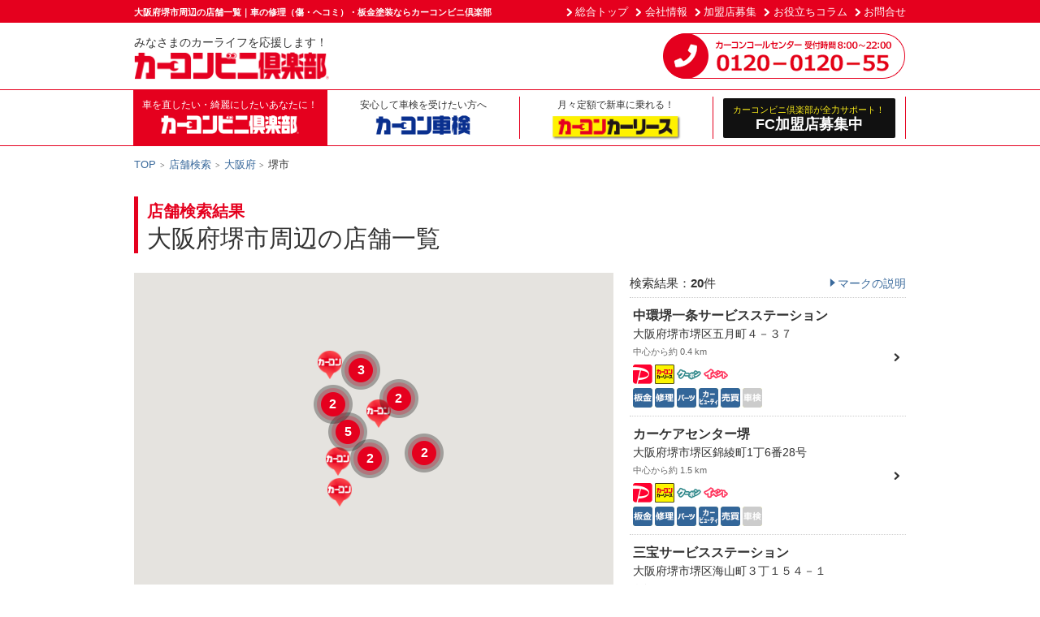

--- FILE ---
content_type: text/html; charset=UTF-8
request_url: https://www.carcon.co.jp/all/searchshop/osaka/271403/
body_size: 178306
content:

<!DOCTYPE html>
<html lang="ja" class="no-js">
<head prefix="og: http://ogp.me/ns# fb: http://ogp.me/ns/fb# article: http://ogp.me/ns/article#">
<meta charset="utf-8">
<meta http-equiv="X-UA-Compatible" content="IE=edge">
<meta name="HandheldFriendly" content="True">
<meta name="MobileOptimized" content="320">
<meta name="viewport" content="width=device-width,initial-scale=1,maximum-scale=3,minimum-scale=1">
<meta name="format-detection" content="telephone=no,address=no">
<title>大阪府堺市周辺のカーコンビニ倶楽部｜自動車の修理（傷・ヘコミ）・板金塗装</title>
<link href="/common/css/style.css?v=20251127_02" rel="stylesheet">
<meta name="description" content="大阪府堺市周辺の自動車の修理（傷・ヘコミ）・板金塗装可能な店舗一覧ページです。自動車修理（キズ・ヘコミ・板金・塗装修理）車検・カーリースのことならカーコンビニ倶楽部にお任せください。">
<link href="/favicon.ico" rel="icon" type="image/vnd.microsoft.icon">
<link href="/favicon.ico" rel="shortcut icon" type="image/vnd.microsoft.icon">
<link href="/apple-touch-icon.png" rel="apple-touch-icon">
<link rel="canonical" href="https://www.carcon.co.jp/all/searchshop/osaka/271403/">

<!-- Facebook open graph protocol -->
<meta property="og:title" content="カーコンビニ倶楽部に「いいね！」をお願いします！" />
<meta property="og:url" content="https://www.carcon.co.jp/all/searchshop/osaka/271403/" />
<meta property="og:image" content="https://www.carcon.co.jp/common/images/bnr_fb_carcon.jpg" />
<meta property="og:site_name" content="カーコンビニ倶楽部：カーメンテナンスのトータルショップ" />
<meta property="og:description" content="キズへこみから車検まで、あなたの愛車をトータルサポート!愛車主義のカーコンビニ倶楽部です" />
<meta property="og:type" content="website" />
<!-- /Facebook open graph protocol -->

<link rel="stylesheet" href="https://cdnjs.cloudflare.com/ajax/libs/jqueryui/1.12.1/themes/base/jquery-ui.min.css">

<!-- Google Tag Manager -->

<script>(function(w,d,s,l,i){w[l]=w[l]||[];w[l].push({'gtm.start':

new Date().getTime(),event:'gtm.js'});var f=d.getElementsByTagName(s)[0],

j=d.createElement(s),dl=l!='dataLayer'?'&l='+l:'';j.async=true;j.src=

'https://www.googletagmanager.com/gtm.js?id='+i+dl;f.parentNode.insertBefore(j,f);

})(window,document,'script','dataLayer','GTM-M5H7RQK');</script>

<!-- End Google Tag Manager -->

</head>

<body class="tp-body js-body page-shop page-all">

<!-- Google Tag Manager (noscript) -->

<noscript><iframe src="https://www.googletagmanager.com/ns.html?id=GTM-M5H7RQK"

height="0" width="0" style="display:none;visibility:hidden"></iframe></noscript>

<!-- End Google Tag Manager (noscript) -->


	<header class="tp-header js-header" id="pagetop">
		<div class="tp-header-section" data-show="pc">
			<div class="tp-header-info">
				<div class="tp-header-info-inner">
					<h1 class="tp-header-info-heading">大阪府堺市周辺の店舗一覧｜車の修理（傷・ヘコミ）・板金塗装ならカーコンビニ倶楽部</h1>
					<ul class="tp-header-info-link">
						<li><a href="/">総合トップ</a></li>
						<li><a href="/all/company/">会社情報</a></li>
						<li><a href="/all/partnership/" target="_blank">加盟店募集</a></li>
						<li><a href="/column/list/">お役立ちコラム</a></li>
						<li><a href="/all/contact/">お問合せ</a></li>
					</ul>
				</div>
			</div>
			<div class="tp-header-inner">
				<div class="tp-header-logo">
					<p class="tp-header-logo-text">みなさまのカーライフを応援します！</p>
					<a href="/"><img src="/common/images/header_logo.png" alt="カーコンビニ倶楽部" class="tp-header-logo-img"></a>
				</div>
				<span class="tp-header-call"><img src="/common/images/header_tel.png" alt="カーコンコールセンター24時間受付中 0120－0120－55"></span>
			</div>
			<div class="tp-header-gnavi">
				<ul class="tp-header-gnavi-list">
					<li data-type="all">
						<a href="/all/" class="tp-header-gnavi-logo">
							<span class="tp-text">車を直したい・綺麗にしたいあなたに！</span>
							<span class="tp-logo">
								<img src="/common/images/logo_all.png" class="tp-off" alt="カーコンビニ倶楽部">
								<img src="/common/images/logo_all_ov.png" class="tp-ov" alt="カーコンビニ倶楽部">
							</span>
						</a>
						<div class="tp-header-menu js-header-menu">
							<div class="tp-header-menu-wrap">
								<div class="tp-header-menu-inner">
									<div class="tp-header-menu-category">
										<div class="tp-header-menu-category-wrap">
											<a href="/all/services/repair/" class="tp-header-menu-category-title">キズ・へこみ直し</a>
											<ul class="tp-header-menu-large">
												<li><a href="/all/services/repair/#delivery">キズ・へこみ直しの流れ</a></li>
												<!--<li><a href="/all/services/repair/">見積もりシミュレーション</a></li>-->
												<li><a href="/all/services/repair/#mid_damage">中破修理説明</a></li>
												<li><a href="/all/services/repair/#large_damage">大破修理説明</a></li>
												<li><a href="/all/services/repair/#simulation">見積もりシミュレーション</a></li>
											</ul>
										</div>
										<div class="tp-header-menu-category-wrap">
											<a href="/all/services/coating/" class="tp-header-menu-category-title">カービューティ</a>
											<ul class="tp-header-menu-large">
												<li>
													<span class="tp-header-menu-group">コーティング</span>
													<ul class="tp-header-menu-middle">
														<li>
															<a href="/all/services/coating/coating_glass/">ボデイコーティング</a>
															<ul class="tp-header-menu-small">
																<li><a href="/all/services/coating/coating_glass/aqua_guard.html">・アクアガード（疎水性）</a></li>
																<li><a href="/all/services/coating/coating_glass/value_guard.html">・バリューガード（撥水性）</a></li>
																<li><a href="/all/services/coating/coating_glass/value_guard.html">・バリューガードライト（撥水性）</a></li>
																<li><a href="/all/services/coating/coating_glass/spashan.html">・スパシャンコーティング（撥水性）</a></li>
															</ul>
														</li>
														<li><a href="/all/services/coating/window.html">窓ガラスコーティング</a></li>
														<li><a href="/all/services/coating/headlight.html">ヘッドライトコート</a></li>
													</ul>
												</li>
												<li>
													<span class="tp-header-menu-group">車内の清掃</span>
													<ul class="tp-header-menu-middle">
														<li><a href="/all/services/coating/cleaning.html">ルームクリーニング</a></li>
														<li><a href="/all/services/coating/eliminate.html">抗菌・抗ウイルスコート</a></li>
													</ul>
												</li>
											</ul>
										</div>
									</div>
									<div class="tp-header-menu-category">
										<a href="/all/services/maintenance/" class="tp-header-menu-category-title">修理・点検・メンテナンス</a>
										<ul class="tp-header-menu-large">
											<li>
												<span class="tp-header-menu-group">日常のメンテナンス</span>
												<ul class="tp-header-menu-middle">
													<li><a href="/all/services/maintenance/other.html">定期点検・日常点検</a></li>
													<li><a href="/all/services/maintenance/battery.html">バッテリー交換</a></li>
													<li><a href="/all/services/maintenance/lamp.html">ヘッドライト・ランプ交換</a></li>
													<li><a href="/all/services/maintenance/oil.html">オイル交換</a></li>
												</ul>
											</li>
											<li>
												<span class="tp-header-menu-group">エンジンまわりのトラブル</span>
												<ul class="tp-header-menu-middle">
													<li><a href="/all/services/maintenance/engine.html">エンジンまわりの修理・調整</a></li>
													<li><a href="/all/services/maintenance/timingbelt.html">タイミングベルト交換</a></li>
													<li><a href="/all/services/maintenance/radiator.html">ラジエーター点検・交換</a></li>
													<li><a href="/all/services/maintenance/plug.html">プラグ交換</a></li>
												</ul>
											</li>
											<li>
												<span class="tp-header-menu-group">足回りのトラブル</span>
												<ul class="tp-header-menu-middle">
													<li><a href="/all/services/maintenance/tire.html">タイヤ交換</a></li>
													<li><a href="/all/services/maintenance/punk.html">パンク修理</a></li>
													<li><a href="/all/services/maintenance/aluminium.html">アルミホイール修理</a></li>
													<li><a href="/all/services/maintenance/underbody.html">サスペンション修理・交換</a></li>
												</ul>
											</li>
											<li>
												<span class="tp-header-menu-group">車内のトラブル</span>
												<ul class="tp-header-menu-middle">
													<li><a href="/all/services/maintenance/aircon.html">エアコン修理・清掃</a></li>
													<li><a href="/all/services/maintenance/glass.html">ガラス補修・交換</a></li>
													<li><a href="/all/services/maintenance/door.html">ドア・バンパー・トランク修理</a></li>
													<li><a href="/all/services/maintenance/window.html">パワーウインドウ修理</a></li>
													<li><a href="/all/services/maintenance/seat.html">シート補修</a></li>
												</ul>
											</li>
										</ul>
									</div>
									<div class="tp-header-menu-category">
										<a href="/all/services/parts/" class="tp-header-menu-category-title">パーツ交換・取付</a>
										<ul class="tp-header-menu-large">
											<li>
												<span class="tp-header-menu-group">セキュリティ</span>
												<ul class="tp-header-menu-middle">
													<li><a href="/all/services/parts/recorder.html">ドライブレコーダー取り付け</a></li>
													<li><a href="/all/services/parts/immobilizer.html">イモビライザー（盗難防止装置）取り付け</a></li>
												</ul>
											</li>
											<li>
												<span class="tp-header-menu-group">ドライブサポート用品</span>
												<ul class="tp-header-menu-middle">
													<li><a href="/all/services/parts/etc.html">ETCセットアップ・取り付け</a></li>
													<li><a href="/all/services/parts/navigation.html">カーナビ・TV取り付け</a></li>
													<li><a href="/all/services/parts/audio.html">カーオーディオ取り付け</a></li>
													<li><a href="/all/services/parts/monitor.html">モニター・バックカメラ取り付け</a></li>
													<li><a href="/all/services/parts/accessory.html">カーアクセサリー取り付け</a></li>
												</ul>
											</li>
											<li>
												<span class="tp-header-menu-group">計器類</span>
												<ul class="tp-header-menu-middle">
													<li><a href="/all/services/parts/radar.html">レーダー探知機取り付け</a></li>
													<li><a href="/all/services/parts/indicator.html">メーター（計器類）取り付け</a></li>
												</ul>
											</li>
											<li>
												<span class="tp-header-menu-group">性能の向上</span>
												<ul class="tp-header-menu-middle">
													<li><a href="/all/services/parts/aero.html">エアロパーツ取り付け</a></li>
													<li><a href="/all/services/parts/film.html">ウインドウフィルム貼付け</a></li>
													<li><a href="/all/services/parts/suspention.html">サスペンション修理・交換</a></li>
													<li><a href="/all/services/parts/seat.html">シート・ステアリング交換</a></li>
													<li><a href="/all/services/parts/tire.html">タイヤのグレードアップ</a></li>
													<li><a href="/all/services/parts/mirror.html">ドアミラー・ウインカー取り付け</a></li>
													<li><a href="/all/services/parts/light.html">ヘッドライト交換</a></li>
													<li><a href="/all/services/parts/muffler.html">マフラー交換・取り付け</a></li>
												</ul>
											</li>
										</ul>
									</div>
									<div class="tp-header-menu-category">
										<div class="tp-header-menu-category-wrap">
											<a href="/all/services/sale/" class="tp-header-menu-category-title">車を買う・売る・譲る</a>
											<ul class="tp-header-menu-large">
												<li>
													<span class="tp-header-menu-group">クルマを買う</span>
													<ul class="tp-header-menu-middle">
														<li><a href="https://morokomi.carcon.co.jp/" target="_blank">カーコンカーリース</a></li>
													</ul>
												</li>
												<li>
													<span class="tp-header-menu-group">車を譲る、転居する</span>
													<ul class="tp-header-menu-middle">
														<li><a href="/all/services/sale/#disused">ナンバー変更</a></li>
														<li><a href="/all/services/sale/#transfer">各種登録変更</a></li>
													</ul>
												</li>
											</ul>
										</div>
										<div class="tp-header-menu-category-wrap">
											<a href="/all/qa/" class="tp-header-menu-category-title">カーコンビニ倶楽部Q&A</a>
										</div>
										<div class="tp-header-menu-category-wrap">
											<a href="/all/services/cm/" class="tp-header-menu-category-title">最新CM情報</a>
										</div>
										<div class="tp-header-menu-category-wrap">
											<a href="/super-shop/" class="tp-header-menu-category-title">スーパーショップとは</a>
										</div>
										<div class="tp-header-menu-category-wrap">
										<a href="/meister-shop/" class="tp-header-menu-category-title" style="line-height: 1.5;">カーコン工法マイスター<br>認定ショップ</a>
										</div>
										<div class="tp-header-menu-category-wrap" data-type="searchshop">
											<a href="/all/searchshop/" class="tp-header-menu-category-title">店舗検索</a>
										</div>
									</div>
								</div>
							</div>
						</div>
					</li>
					<li data-type="syaken">
						<a href="/syaken/" class="tp-header-gnavi-logo">
							<span class="tp-text">安心して車検を受けたい方へ</span>
							<span class="tp-logo">
								<img src="/common/images/logo_syaken.png" class="tp-off" alt="カーコン車検">
								<img src="/common/images/logo_syaken_ov.png" class="tp-ov" alt="カーコン車検">
							</span>
						</a>
						<div class="tp-header-menu js-header-menu">
							<div class="tp-header-menu-wrap">
								<div class="tp-header-menu-inner">
									<ul class="tp-header-menu-list">
										<li><a href="/syaken/searchshop/">店舗検索</a></li>
										<li><a href="/syaken/">カーコン車検とは</a></li>
										<li><a href="/syaken/price/">車検料金</a></li>
										<li><a href="/syaken/delivery/">カーコン車検の流れ</a></li>
										<li><a href="/syaken/delivery/#diagnosis">立会い診断</a></li>
										<li><a href="/syaken/delivery/#estimate">事前見積り</a></li>
										<li><a href="/syaken/delivery/#maintenance">納得整備</a></li>
										<li><a href="/syaken/qa/">カーコン車検Q&A</a></li>
										<li><a href="/super-shop/">スーパーショップ</a></li>
									</ul>
								</div>
							</div>
						</div>
					</li>
					<li data-type="carlease">
						<a href="/carlease/" class="tp-header-gnavi-logo">
							<span class="tp-text">月々定額で新車に乗れる！</span>
							<span class="tp-logo">
								<img src="/common/images/logo_carlease.png" alt="カーコンカーリース">
							</span>
						</a>
						<div class="tp-header-menu js-header-menu">
							<div class="tp-header-menu-wrap">
								<div class="tp-header-menu-inner">
									<ul class="tp-header-menu-list">
										<li><a href="/carlease/">カーコンカーリースとは</a></li>
										<li><a href="https://morokomi.carcon.co.jp/products/list/ALL/" target="_blank">Webで申込む</a></li>
										<li><a href="https://morokomi.carcon.co.jp/contents/corporate/" target="_blank">法人のお客様</a></li>
										<li><a href="https://morokomi.carcon.co.jp/shop/" target="_blank">お店をさがす</a></li>
										<li><a href="/super-shop/">スーパーショップ</a></li>
									</ul>
								</div>
							</div>
						</div>
					</li>
					<li data-type="fc">
						<span class="tp-header-gnavi-logo">
							<a href="/all/partnership/" class="tp-btn" target="_blank"><span>カーコンビニ倶楽部が全力サポート！</span>FC加盟店募集中</a>
						</span>
					</li>
				</ul>
			</div>
		</div>

		<div class="tp-header-section" data-show="sp">
			<div class="tp-header-inner">
				<div class="tp-header-logo">
					<a href="/" class=""><img src="/common/images/header_logo.png" alt="カーコンビニ倶楽部" class="tp-header-logo-img"></a>
				</div>
				<a href="tel:0120012055" class="tp-header-call"><img src="/common/images/header_tel_sp.png" alt="カーコンコールセンター24時間受付中 0120－0120－55"></a>
				<button type="button" class="tp-header-menubtn js-menu-handler" data-cur="false"></button>

				<div class="tp-header-menu-sp js-menu-target" data-cur="false">
					<div class="tp-menu-wrap">
						<div class="tp-menu-title">カーコンビ二倶楽部総合TOP</div>
						<ul class="tp-menu-list">
							<li><a href="/">総合TOP</a></li>
							<li><a href="/event/">イベント一覧</a></li>
							<li><a href="/coupon/">クーポン一覧</a></li>
							<li><a href="/column/list/">お役立ちコラム</a></li>
						</ul>
					</div>
					<div class="tp-menu-wrap">
						<div class="tp-menu-title" data-type="all">カーコンビ二倶楽部</div>
						<ul class="tp-menu-list">
							<li><a href="/all/">カーコンビ二倶楽部とは</a></li>
							<li><a href="/all/searchshop/">店舗検索</a></li>
							<li class="js-accordion-section">
								<button class="js-accordion-handler" data-cur="false">サービスメニュー</button>
								<ul class="tp-menu-list-inner js-accordion-elem" style="display:none;">
									<li><a href="/all/services/repair/">キズ・へこみ直し</a></li>
									<li><a href="/all/services/coating/">カービューティ</a></li>
									<li><a href="/all/services/maintenance/">修理・点検・メンテナンス</a></li>
									<li><a href="/all/services/parts/">パーツ交換・取付</a></li>
									<li><a href="/all/services/sale/">車を買う・売る・譲る</a></li>
								</ul>
							</li>
							<li><a href="/all/qa/">カーコンビ二倶楽部Q&A</a></li>
							<li><a href="/all/services/event/">イベント一覧</a></li>
							<li><a href="/all/services/coupon/">クーポン一覧</a></li>
							<li><a href="/all/contact/">お問い合わせ</a></li>
							<li><a href="/all/company/information/">お知らせ一覧</a></li>
							<li><a href="/super-shop/">スーパーショップ</a></li>
							<li><a href="/meister-shop/">カーコン工法マイスター認定ショップ</a></li>
						</ul>
					</div>
					<div class="tp-menu-wrap">
						<div class="tp-menu-title" data-type="syaken">カーコン車検</div>
						<ul class="tp-menu-list">
							<li><a href="/syaken/">カーコン車検とは</a></li>
							<li><a href="/syaken/searchshop/">店舗検索</a></li>
							<li><a href="/syaken/price/">車検料金</a></li>
							<li><a href="/syaken/delivery/">カーコン車検の流れ</a></li>
							<li><a href="/syaken/qa/">カーコン車検Q&A</a></li>
							<li><a href="/syaken/coupon/">イベント一覧</a></li>
							<li><a href="/syaken/coupon/">クーポン一覧</a></li>
							<li><a href="/syaken/contact/">お問い合わせ</a></li>
							<li><a href="/syaken/information/">お知らせ一覧</a></li>
							<li><a href="/super-shop/">スーパーショップ</a></li>
						</ul>
					</div>
					<div class="tp-menu-wrap">
						<div class="tp-menu-title" data-type="carlease">カーコンカーリース</div>
						<ul class="tp-menu-list">
							<li><a href="/carlease/">カーコンカーリースとは</a></li>
							<li><a href="https://morokomi.carcon.co.jp/products/list/ALL/" target="_blank">Webで申込む</a></li>
							<li><a href="https://morokomi.carcon.co.jp/contents/corporate/" target="_blank">法人のお客様</a></li>
							<li><a href="https://morokomi.carcon.co.jp/shop/" target="_blank">お店をさがす</a></li>
							<li><a href="/super-shop/">スーパーショップ</a></li>
						</ul>
					</div>
					<div class="tp-menu-wrap">
						<div class="tp-menu-title" data-type="fc">FC加盟店募集中</div>
						<ul class="tp-menu-list">
							<li><a href="/all/partnership/" target="_blank" class="tp-menu-list-fc">加盟店募集TOP</a></li>
						</ul>
					</div>
					<div class="tp-menu-wrap">
						<div class="tp-menu-title">その他</div>
						<ul class="tp-menu-list">
							<li><a href="/all/services/cm/">最新CM情報</a></li>
							<li><a href="/all/company/">会社情報</a></li>
						</ul>
					</div>
				</div>

			</div>
		</div>
	</header>


	<main class="tp-contents">
		<div id="contents" class="tp-contents-main">
			<div class="tp-breadcrumbs">
				<ul class="tp-breadcrumbs-list">
					<li><a href="/all/">TOP</a></li>
					<li><a href="/all/searchshop/">店舗検索</a></li>
					<li><a href="/all/searchshop/osaka/">大阪府</a></li>
					<li>堺市</li>

				</ul>
			</div>
			<article>				<h2 class="tp-section-heading">
					<span class="tp-sub">店舗検索結果</span>
					<span class="tp-main">大阪府堺市周辺の店舗一覧</span>
				</h2>
				<div class="tp-shoplist">
					<div class="tp-shop-btnarea">
						<a href="https://www.carcon.co.jp/all/searchshop/osaka/" class="tp-shop-preflist-back">前のページに戻る</a>
						<div class="tp-shop-preflist-typebtn js-shop-preflist-typebtn">
							<a href="https://www.carcon.co.jp/all/searchshop/osaka/271403/" class="tp-shop-preflist-shoplist">一覧で探す</a>
							<a href="https://www.carcon.co.jp/all/searchshop/osaka/271403/?type=map" class="tp-shop-preflist-map">地図で探す</a>
						</div>
					</div>






					<div class="tp-shop-gmap">

						<div class="tp-shop-gmap-inner">
							<div class="tp-shop-gmap-wrap">
								<div class="tp-shop-gmap-map js-shop-gmap-map" id="shop-gmap-map">
									読み込み中
								</div>
								<div class="tp-shop-focus js-accordion-section">
									<div class="tp-shop-focus-heading">
										<span class="tp-shop-focus-heading-text" data-view="pc">▼条件を追加・変更して絞り込む</span>
										<span class="tp-shop-focus-heading-text js-accordion-handler" data-view="sp">条件を追加・変更して絞り込む</span>
										<button class="tp-shop-focus-heading-btn js-modal-handler" data-view="pc" data-modal-name="accessory">サービスの説明</button>
									</div>
									<div class="tp-shop-focus-wrap js-accordion-elem">
										<form action="./" method="get">
											<div class="tp-shop-focus-select">
												<div class="tp-shop-focus-select-box js-shop-category-wrap" data-type="category">
													<!--
													<select class="js-shop-category">
														<option value="">カテゴリを選択してください</option>
														<option value="paint">キズ・へこみ直し</option>
														<option value="repair">修理・点検・メンテナンス</option>
														<option value="parts">自動車パーツ交換・取付</option>
														<option value="dressup">ドレスアップ</option>
														<option value="clean">洗車・カーコーティング</option>
														<option value="buy,sale,change">車を売る・買う</option>
														<option value="syaken">カーコン車検</option>
													</select>
													-->
												</div>
												<div class="tp-shop-focus-select-box js-shop-service-wrap" data-type="service">
													<!--<select class="js-shop-service">
														<option value="">サービスを選択してください</option>
														<option value="">-</option>
													</select>-->
												</div>
												<div class="tp-shop-focus-reserve" id="syaken_reserve">
													<span>車検予約日</span>
													<input type="text" class="js-datepicker" id="syaken_reserve_date" name="syaken_reserve_date" value="" placeholder="2019/07/19">
												</div>
												<p class="tp-shop-focus-select-note">※全店で保険修理に対応しております。</p>
											</div>
											<div class="tp-shop-focus-check">
												<p class="tp-shop-focus-check-supershop">お客様のニーズにお応えします</p>
												<label class="tp-shop-focus-check-label">
													<input type="checkbox" id="meister_shop" name="meister_shop" value="1"  class="tp-shop-focus-check-input">
													<span class="tp-shop-focus-check-icon"></span>
													<span>カーコン工法検定取得者在籍店</span>
												</label>
											</div>
											<div class="tp-shop-focus-check">
												<p class="tp-shop-focus-check-supershop">貴方の愛車をトータルサポートする</p>
												<label class="tp-shop-focus-check-label">
													<input type="checkbox" id="super_shop" name="super_shop" value="1"  class="tp-shop-focus-check-input">
													<span class="tp-shop-focus-check-icon"></span>
													<span>スーパーショップ</span>
												</label>
											</div>
											<div class="tp-shop-focus-check">
												<ul class="tp-shop-focus-check-list">
													<li>
														<label class="tp-shop-focus-check-label">
															<input type="checkbox" id="yunyu" name="yunyu" value="1"  class="tp-shop-focus-check-input">
															<span class="tp-shop-focus-check-icon"></span>
															<span>輸入車</span>
														</label>
													</li>
													<li>
														<label class="tp-shop-focus-check-label">
															<input type="checkbox" id="option_carcon_free_car" name="option_carcon_free_car" value="1"  class="tp-shop-focus-check-input">
															<span class="tp-shop-focus-check-icon"></span>
															<span>代車無料（板金）</span>
														</label>
													</li>
													<li>
														<label class="tp-shop-focus-check-label">
															<input type="checkbox" id="option_plate_guarantee" name="option_plate_guarantee" value="1"  class="tp-shop-focus-check-input">
															<span class="tp-shop-focus-check-icon"></span>
															<span>板金保証</span>
														</label>
													</li>
													<li>
														<label class="tp-shop-focus-check-label">
															<input type="checkbox" id="option_delivery_car" name="option_delivery_car" value="1"  class="tp-shop-focus-check-input">
															<span class="tp-shop-focus-check-icon"></span>
															<span>引取・納車可</span>
														</label>
													</li>
													<li>
														<label class="tp-shop-focus-check-label">
															<input type="checkbox" id="option_credit" name="option_credit" value="1"  class="tp-shop-focus-check-input">
															<span class="tp-shop-focus-check-icon"></span>
															<span>クレジットカード可</span>
														</label>
													</li>
													<li>
														<label class="tp-shop-focus-check-label">
															<input type="checkbox" id="newparts" name="newparts" value="1"  class="tp-shop-focus-check-input">
															<span class="tp-shop-focus-check-icon"></span>
															<span>パーツ持込（新品）</span>
														</label>
													</li>
													<li>
														<label class="tp-shop-focus-check-label">
															<input type="checkbox" id="oldparts" name="oldparts" value="1"  class="tp-shop-focus-check-input">
															<span class="tp-shop-focus-check-icon"></span>
															<span>パーツ持込（中古）</span>
														</label>
													</li>
												</ul>
												<ul class="tp-shop-focus-check-list">
													<li>
														<label class="tp-shop-focus-check-label">
															<input type="checkbox" id="hybrid" name="hybrid" value="1"  class="tp-shop-focus-check-input">
															<span class="tp-shop-focus-check-icon"></span>
															<span>ハイブリッド車</span>
														</label>
													</li>
													<li>
														<label class="tp-shop-focus-check-label">
															<input type="checkbox" id="option_syaken_free_car" name="option_syaken_free_car" value="1"  class="tp-shop-focus-check-input">
															<span class="tp-shop-focus-check-icon"></span>
															<span>代車無料（車検）</span>
														</label>
													</li>
													<li>
														<label class="tp-shop-focus-check-label">
															<input type="checkbox" id="option_reserve_discount" name="option_reserve_discount" value="1"  class="tp-shop-focus-check-input">
															<span class="tp-shop-focus-check-icon"></span>
															<span>早期予約割引（早割車検）</span>
														</label>
													</li>
													<li>
														<label class="tp-shop-focus-check-label">
															<input type="checkbox" id="option_1day_syaken" name="option_1day_syaken" value="1"  class="tp-shop-focus-check-input">
															<span class="tp-shop-focus-check-icon"></span>
															<span>一日車検</span>
														</label>
													</li>
													<li>
														<label class="tp-shop-focus-check-label">
															<input type="checkbox" id="option_jmb" name="option_jmb" value="1"  class="tp-shop-focus-check-input">
															<span class="tp-shop-focus-check-icon"></span>
															<span>JALマイレージ付与店</span>
														</label>
													</li>
													<li>
														<label class="tp-shop-focus-check-label">
															<input type="checkbox" id="tpoint" name="tpoint" value="1"  class="tp-shop-focus-check-input">
															<span class="tp-shop-focus-check-icon"></span>
															<span>Vポイント取扱店</span>
														</label>
													</li>
													<li>
														<label class="tp-shop-focus-check-label">
															<input type="checkbox" id="housecard" name="housecard" value="1"  class="tp-shop-focus-check-input">
															<span class="tp-shop-focus-check-icon"></span>
															<span>カーコンビニ倶楽部カード</span>
														</label>
													</li>
													<li>
														<label class="tp-shop-focus-check-label">
															<input type="checkbox" id="paypay" name="paypay" value="1"  class="tp-shop-focus-check-input">
															<span class="tp-shop-focus-check-icon"></span>
															<span>PayPay取扱店</span>
														</label>
													</li>
												</ul>
											</div>
											<button class="tp-shop-focus-btn">絞り込み検索</button>
											<input type="hidden" name="selsrvcd" id="selsrvcd" value="">
											<input type="hidden" name="shopall" id="shopall" value="" />
											<input type="hidden" name="coupon" id="coupon" value="" />
											<input type="hidden" name="cmpcd" id="cmpcd" value="" />
											<input type="hidden" name="keyword"  value="" />
											<input type="hidden" name="search_zip"  value="" />
										</form>
										<button class="tp-shop-focus-heading-btn js-modal-handler" data-view="sp" data-modal-name="accessory">サービスの説明</button>
									</div>
								</div>
							</div>
							<div class="tp-shop-gmap-list">
								<div class="tp-shop-gmap-heading">
									<p class="tp-shop-gmap-count">検索結果：<span class="tp-shop-gmap-count-num">20</span>件</p>
									<button class="tp-shop-gmap-legend js-modal-handler" data-modal-name="legend">マークの説明</button>
								</div>
								<div class="tp-shop-gmap-list-inner">
									<ul class="tp-shoplist-list">
									<li>
										<a href="/all/shop-05291104/" class="tp-shoplist-list-wrap js-shop-gmap-handle" data-key="0">
										

												<span class="tp-shoplist-name">中環堺一条サービスステーション</span>
<!--
												<span class="tp-shoplist-name">050-1881-7856</span>
-->
												<span class="tp-shoplist-add">大阪府堺市堺区五月町４－３７<br><span>中心から約 0.4 km</span></span>
<!--												<div class="tp-shoplist-label"><img src="/common/images/shop/icon_shop_label.svg"><span class="text">正規加盟店</span></div> -->


<!--
											<div class="tp-shoplist-title">
												<img alt="カーコン工法マイスターショップ認定店" class="" src="/common/images/shop/icon_meister_shop.png">
											</div>
-->


<!--
											<div class="tp-shoplist-title">
												<img alt="スーパーショップ認定店" class="" src="/common/images/shop/icon_super_shop.png">
											</div>
-->

											<div class="tp-shoplist-iconarea">

												<ul class="tp-shoplist-handling">

													<li><img alt="PayPay取扱店" src="/common/images/shop/icon_paypay.png"></li>
													<li><img alt="カーリース" src="/common/images/shop/icon_carlease.png"></li>

<!--
													<li><img alt="PayPay取扱店" src="/common/images/shop/icon_paypay.png"></li>
													<li><img alt="カーコンビニ倶楽部カード取扱店" src="/common/images/shop/icon_housecard.png"></li>
													<li><img alt="Vポイント取扱店" src="/common/images/shop/icon_t_point.png"></li>
													<li><img alt="カーリース" src="/common/images/shop/icon_carlease.png"></li>
													<li><img alt="カーコン・マーケット" src="/common/images/shop/icon_market.png"></li>
													<li><img alt="iPhone修理" src="/common/images/shop/icon_iphone.png"></li>
-->
												</ul>
												<ul class="tp-shoplist-other">
													<li><img alt="クーポン" src="/common/images/shop/icon_coupon.gif"></li>
													<li><img alt="イベント" src="/common/images/shop/icon_event.gif"></li>

<!--
													<li><img alt="" src="/common/images/shop/icon_gp2015_prize04.gif"></li>
													<li><img alt="" src="/common/images/shop/icon_gp2014_prize01.gif"></li>
													<li><img alt="" src="/common/images/shop/icon_gp2013_prize03.gif"></li>
													<li><img alt="クーポン" src="/common/images/shop/icon_coupon.gif"></li>
													<li><img alt="イベント" src="/common/images/shop/icon_event.gif"></li>
-->
												</ul>
												<ul class="tp-shoplist-meister">
													
													
													
													
												</ul>
											</div>
<!--
											<div class="tp-shoplist-iconarea">

												<ul class="tp-shoplist-handling">
													<li><img alt="カーコンビニ倶楽部カード取扱店" src="/common/images/shop/icon_housecard.png"></li>
													<li><img alt="Vポイント取扱店" src="/common/images/shop/icon_t_point.png"></li>
													<li><img alt="カーリース" src="/common/images/shop/icon_carlease.png"></li>
													<li><img alt="カーコン・マーケット" src="/common/images/shop/icon_market.png"></li>
													<li><img alt="iPhone修理" src="/common/images/shop/icon_iphone.png"></li>
												</ul>
												<ul class="tp-shoplist-other">
													<li><img alt="" src="/common/images/shop/icon_gp2015_prize04.gif"></li>
													<li><img alt="" src="/common/images/shop/icon_gp2014_prize01.gif"></li>
													<li><img alt="" src="/common/images/shop/icon_gp2013_prize03.gif"></li>
													<li><img alt="クーポン" src="/common/images/shop/icon_coupon.gif"></li>
													<li><img alt="イベント" src="/common/images/shop/icon_event.gif"></li>
												</ul>
											</div>
-->
												<ul class="tp-shoplist-service">
													<li><img alt="板金" src="/common/images/shop/icon_bankin.png"></li>
													<li><img alt="修理" src="/common/images/shop/icon_shuri.png"></li>
													<li><img alt="パーツ" src="/common/images/shop/icon_parts.png"></li>
													<li><img alt="カービュティ" src="/common/images/shop/icon_carbeauty.png"></li>
													<li><img alt="売買" src="/common/images/shop/icon_trade.png"></li>
													<li><img alt="車検" src="/common/images/shop/icon_registration_off.png"></li>

<!--
												<li><img alt="板金" src="/common/images/shop/icon_bankin.png"></li>
												<li><img alt="修理" src="/common/images/shop/icon_shuri.png"></li>
												<li><img alt="パーツ" src="/common/images/shop/icon_parts.png"></li>
												<li><img alt="ドレス" src="/common/images/shop/icon_dress_off.png"></li>
												<li><img alt="洗車" src="/common/images/shop/icon_wash.png"></li>
												<li><img alt="売買" src="/common/images/shop/icon_trade_off.png"></li>
												<li><img alt="車検" src="/common/images/shop/icon_registration.png"></li>
-->
												</ul>
										</a>
										<div class="tp-shoplist-link">
											<ul class="tp-shoplist-link-contact">
												<li>
													<a href="tel:050-1881-7856" class="icon_btn"><img id="tel-05291104" class="icon" alt="電話" src="/common/images/shop/icon_shoplist_tel.png"></a>
												</li>
												<li>
													<a href="https://www.google.com/maps/dir/?api=1&destination=34.569315,135.483851&travelmode=driving" class="icon_btn" target="_blank"><img id="route-05291104" class="icon" alt="ルート案内" src="/common/images/shop/icon_shoplist_route.png"></a>
												</li>
											</ul>
											<a href="/all/shop-05291104/" id="detail-05291104" class="tp-shoplist-link-detail">店舗詳細を見る<i class="iconfont-bracket-round-r"></i></a>
										</div>
									</li>
									<li>
										<a href="/all/shop-05291110/" class="tp-shoplist-list-wrap js-shop-gmap-handle" data-key="1">
										

												<span class="tp-shoplist-name">カーケアセンター堺</span>
<!--
												<span class="tp-shoplist-name">0120-29-7101</span>
-->
												<span class="tp-shoplist-add">大阪府堺市堺区錦綾町1丁6番28号<br><span>中心から約 1.5 km</span></span>
<!--												<div class="tp-shoplist-label"><img src="/common/images/shop/icon_shop_label.svg"><span class="text">正規加盟店</span></div> -->


<!--
											<div class="tp-shoplist-title">
												<img alt="カーコン工法マイスターショップ認定店" class="" src="/common/images/shop/icon_meister_shop.png">
											</div>
-->


<!--
											<div class="tp-shoplist-title">
												<img alt="スーパーショップ認定店" class="" src="/common/images/shop/icon_super_shop.png">
											</div>
-->

											<div class="tp-shoplist-iconarea">

												<ul class="tp-shoplist-handling">

													<li><img alt="PayPay取扱店" src="/common/images/shop/icon_paypay.png"></li>
													<li><img alt="カーリース" src="/common/images/shop/icon_carlease.png"></li>

<!--
													<li><img alt="PayPay取扱店" src="/common/images/shop/icon_paypay.png"></li>
													<li><img alt="カーコンビニ倶楽部カード取扱店" src="/common/images/shop/icon_housecard.png"></li>
													<li><img alt="Vポイント取扱店" src="/common/images/shop/icon_t_point.png"></li>
													<li><img alt="カーリース" src="/common/images/shop/icon_carlease.png"></li>
													<li><img alt="カーコン・マーケット" src="/common/images/shop/icon_market.png"></li>
													<li><img alt="iPhone修理" src="/common/images/shop/icon_iphone.png"></li>
-->
												</ul>
												<ul class="tp-shoplist-other">
													<li><img alt="クーポン" src="/common/images/shop/icon_coupon.gif"></li>
													<li><img alt="イベント" src="/common/images/shop/icon_event.gif"></li>

<!--
													<li><img alt="" src="/common/images/shop/icon_gp2015_prize04.gif"></li>
													<li><img alt="" src="/common/images/shop/icon_gp2014_prize01.gif"></li>
													<li><img alt="" src="/common/images/shop/icon_gp2013_prize03.gif"></li>
													<li><img alt="クーポン" src="/common/images/shop/icon_coupon.gif"></li>
													<li><img alt="イベント" src="/common/images/shop/icon_event.gif"></li>
-->
												</ul>
												<ul class="tp-shoplist-meister">
													
													
													
													
												</ul>
											</div>
<!--
											<div class="tp-shoplist-iconarea">

												<ul class="tp-shoplist-handling">
													<li><img alt="カーコンビニ倶楽部カード取扱店" src="/common/images/shop/icon_housecard.png"></li>
													<li><img alt="Vポイント取扱店" src="/common/images/shop/icon_t_point.png"></li>
													<li><img alt="カーリース" src="/common/images/shop/icon_carlease.png"></li>
													<li><img alt="カーコン・マーケット" src="/common/images/shop/icon_market.png"></li>
													<li><img alt="iPhone修理" src="/common/images/shop/icon_iphone.png"></li>
												</ul>
												<ul class="tp-shoplist-other">
													<li><img alt="" src="/common/images/shop/icon_gp2015_prize04.gif"></li>
													<li><img alt="" src="/common/images/shop/icon_gp2014_prize01.gif"></li>
													<li><img alt="" src="/common/images/shop/icon_gp2013_prize03.gif"></li>
													<li><img alt="クーポン" src="/common/images/shop/icon_coupon.gif"></li>
													<li><img alt="イベント" src="/common/images/shop/icon_event.gif"></li>
												</ul>
											</div>
-->
												<ul class="tp-shoplist-service">
													<li><img alt="板金" src="/common/images/shop/icon_bankin.png"></li>
													<li><img alt="修理" src="/common/images/shop/icon_shuri.png"></li>
													<li><img alt="パーツ" src="/common/images/shop/icon_parts.png"></li>
													<li><img alt="カービュティ" src="/common/images/shop/icon_carbeauty.png"></li>
													<li><img alt="売買" src="/common/images/shop/icon_trade.png"></li>
													<li><img alt="車検" src="/common/images/shop/icon_registration_off.png"></li>

<!--
												<li><img alt="板金" src="/common/images/shop/icon_bankin.png"></li>
												<li><img alt="修理" src="/common/images/shop/icon_shuri.png"></li>
												<li><img alt="パーツ" src="/common/images/shop/icon_parts.png"></li>
												<li><img alt="ドレス" src="/common/images/shop/icon_dress_off.png"></li>
												<li><img alt="洗車" src="/common/images/shop/icon_wash.png"></li>
												<li><img alt="売買" src="/common/images/shop/icon_trade_off.png"></li>
												<li><img alt="車検" src="/common/images/shop/icon_registration.png"></li>
-->
												</ul>
										</a>
										<div class="tp-shoplist-link">
											<ul class="tp-shoplist-link-contact">
												<li>
													<a href="tel:0120-29-7101" class="icon_btn"><img id="tel-05291110" class="icon" alt="電話" src="/common/images/shop/icon_shoplist_tel.png"></a>
												</li>
												<li>
													<a href="https://www.google.com/maps/dir/?api=1&destination=34.586159,135.486731&travelmode=driving" class="icon_btn" target="_blank"><img id="route-05291110" class="icon" alt="ルート案内" src="/common/images/shop/icon_shoplist_route.png"></a>
												</li>
											</ul>
											<a href="/all/shop-05291110/" id="detail-05291110" class="tp-shoplist-link-detail">店舗詳細を見る<i class="iconfont-bracket-round-r"></i></a>
										</div>
									</li>
									<li>
										<a href="/all/shop-05291105/" class="tp-shoplist-list-wrap js-shop-gmap-handle" data-key="2">
										

												<span class="tp-shoplist-name">三宝サービスステーション</span>
<!--
												<span class="tp-shoplist-name">050-1881-7857</span>
-->
												<span class="tp-shoplist-add">大阪府堺市堺区海山町３丁１５４－１<br><span>中心から約 2 km</span></span>
<!--												<div class="tp-shoplist-label"><img src="/common/images/shop/icon_shop_label.svg"><span class="text">正規加盟店</span></div> -->


<!--
											<div class="tp-shoplist-title">
												<img alt="カーコン工法マイスターショップ認定店" class="" src="/common/images/shop/icon_meister_shop.png">
											</div>
-->


<!--
											<div class="tp-shoplist-title">
												<img alt="スーパーショップ認定店" class="" src="/common/images/shop/icon_super_shop.png">
											</div>
-->

											<div class="tp-shoplist-iconarea">

												<ul class="tp-shoplist-handling">

													<li><img alt="PayPay取扱店" src="/common/images/shop/icon_paypay.png"></li>
													<li><img alt="カーリース" src="/common/images/shop/icon_carlease.png"></li>

<!--
													<li><img alt="PayPay取扱店" src="/common/images/shop/icon_paypay.png"></li>
													<li><img alt="カーコンビニ倶楽部カード取扱店" src="/common/images/shop/icon_housecard.png"></li>
													<li><img alt="Vポイント取扱店" src="/common/images/shop/icon_t_point.png"></li>
													<li><img alt="カーリース" src="/common/images/shop/icon_carlease.png"></li>
													<li><img alt="カーコン・マーケット" src="/common/images/shop/icon_market.png"></li>
													<li><img alt="iPhone修理" src="/common/images/shop/icon_iphone.png"></li>
-->
												</ul>
												<ul class="tp-shoplist-other">
													<li><img alt="クーポン" src="/common/images/shop/icon_coupon.gif"></li>

<!--
													<li><img alt="" src="/common/images/shop/icon_gp2015_prize04.gif"></li>
													<li><img alt="" src="/common/images/shop/icon_gp2014_prize01.gif"></li>
													<li><img alt="" src="/common/images/shop/icon_gp2013_prize03.gif"></li>
													<li><img alt="クーポン" src="/common/images/shop/icon_coupon.gif"></li>
													<li><img alt="イベント" src="/common/images/shop/icon_event.gif"></li>
-->
												</ul>
												<ul class="tp-shoplist-meister">
													
													
													
													
												</ul>
											</div>
<!--
											<div class="tp-shoplist-iconarea">

												<ul class="tp-shoplist-handling">
													<li><img alt="カーコンビニ倶楽部カード取扱店" src="/common/images/shop/icon_housecard.png"></li>
													<li><img alt="Vポイント取扱店" src="/common/images/shop/icon_t_point.png"></li>
													<li><img alt="カーリース" src="/common/images/shop/icon_carlease.png"></li>
													<li><img alt="カーコン・マーケット" src="/common/images/shop/icon_market.png"></li>
													<li><img alt="iPhone修理" src="/common/images/shop/icon_iphone.png"></li>
												</ul>
												<ul class="tp-shoplist-other">
													<li><img alt="" src="/common/images/shop/icon_gp2015_prize04.gif"></li>
													<li><img alt="" src="/common/images/shop/icon_gp2014_prize01.gif"></li>
													<li><img alt="" src="/common/images/shop/icon_gp2013_prize03.gif"></li>
													<li><img alt="クーポン" src="/common/images/shop/icon_coupon.gif"></li>
													<li><img alt="イベント" src="/common/images/shop/icon_event.gif"></li>
												</ul>
											</div>
-->
												<ul class="tp-shoplist-service">
													<li><img alt="板金" src="/common/images/shop/icon_bankin.png"></li>
													<li><img alt="修理" src="/common/images/shop/icon_shuri.png"></li>
													<li><img alt="パーツ" src="/common/images/shop/icon_parts.png"></li>
													<li><img alt="カービュティ" src="/common/images/shop/icon_carbeauty.png"></li>
													<li><img alt="売買" src="/common/images/shop/icon_trade.png"></li>
													<li><img alt="車検" src="/common/images/shop/icon_registration_off.png"></li>

<!--
												<li><img alt="板金" src="/common/images/shop/icon_bankin.png"></li>
												<li><img alt="修理" src="/common/images/shop/icon_shuri.png"></li>
												<li><img alt="パーツ" src="/common/images/shop/icon_parts.png"></li>
												<li><img alt="ドレス" src="/common/images/shop/icon_dress_off.png"></li>
												<li><img alt="洗車" src="/common/images/shop/icon_wash.png"></li>
												<li><img alt="売買" src="/common/images/shop/icon_trade_off.png"></li>
												<li><img alt="車検" src="/common/images/shop/icon_registration.png"></li>
-->
												</ul>
										</a>
										<div class="tp-shoplist-link">
											<ul class="tp-shoplist-link-contact">
												<li>
													<a href="tel:050-1881-7857" class="icon_btn"><img id="tel-05291105" class="icon" alt="電話" src="/common/images/shop/icon_shoplist_tel.png"></a>
												</li>
												<li>
													<a href="https://www.google.com/maps/dir/?api=1&destination=34.589927,135.473557&travelmode=driving" class="icon_btn" target="_blank"><img id="route-05291105" class="icon" alt="ルート案内" src="/common/images/shop/icon_shoplist_route.png"></a>
												</li>
											</ul>
											<a href="/all/shop-05291105/" id="detail-05291105" class="tp-shoplist-link-detail">店舗詳細を見る<i class="iconfont-bracket-round-r"></i></a>
										</div>
									</li>
									<li>
										<a href="/all/shop-05291107/" class="tp-shoplist-list-wrap js-shop-gmap-handle" data-key="3">
										

												<span class="tp-shoplist-name">堺緑ヶ丘店</span>
<!--
												<span class="tp-shoplist-name">050-1881-7858</span>
-->
												<span class="tp-shoplist-add">大阪府堺市堺区緑ヶ丘中町１－１－４０<br><span>中心から約 2.2 km</span></span>
<!--												<div class="tp-shoplist-label"><img src="/common/images/shop/icon_shop_label.svg"><span class="text">アソシエイツ店</span></div> -->


<!--
											<div class="tp-shoplist-title">
												<img alt="カーコン工法マイスターショップ認定店" class="" src="/common/images/shop/icon_meister_shop.png">
											</div>
-->


<!--
											<div class="tp-shoplist-title">
												<img alt="スーパーショップ認定店" class="" src="/common/images/shop/icon_super_shop.png">
											</div>
-->

											<div class="tp-shoplist-iconarea">

												<ul class="tp-shoplist-handling">

													<li><img alt="カーリース" src="/common/images/shop/icon_carlease.png"></li>

<!--
													<li><img alt="PayPay取扱店" src="/common/images/shop/icon_paypay.png"></li>
													<li><img alt="カーコンビニ倶楽部カード取扱店" src="/common/images/shop/icon_housecard.png"></li>
													<li><img alt="Vポイント取扱店" src="/common/images/shop/icon_t_point.png"></li>
													<li><img alt="カーリース" src="/common/images/shop/icon_carlease.png"></li>
													<li><img alt="カーコン・マーケット" src="/common/images/shop/icon_market.png"></li>
													<li><img alt="iPhone修理" src="/common/images/shop/icon_iphone.png"></li>
-->
												</ul>
												<ul class="tp-shoplist-other">
													<li><img alt="クーポン" src="/common/images/shop/icon_coupon.gif"></li>

<!--
													<li><img alt="" src="/common/images/shop/icon_gp2015_prize04.gif"></li>
													<li><img alt="" src="/common/images/shop/icon_gp2014_prize01.gif"></li>
													<li><img alt="" src="/common/images/shop/icon_gp2013_prize03.gif"></li>
													<li><img alt="クーポン" src="/common/images/shop/icon_coupon.gif"></li>
													<li><img alt="イベント" src="/common/images/shop/icon_event.gif"></li>
-->
												</ul>
												<ul class="tp-shoplist-meister">
													
													
													
													
												</ul>
											</div>
<!--
											<div class="tp-shoplist-iconarea">

												<ul class="tp-shoplist-handling">
													<li><img alt="カーコンビニ倶楽部カード取扱店" src="/common/images/shop/icon_housecard.png"></li>
													<li><img alt="Vポイント取扱店" src="/common/images/shop/icon_t_point.png"></li>
													<li><img alt="カーリース" src="/common/images/shop/icon_carlease.png"></li>
													<li><img alt="カーコン・マーケット" src="/common/images/shop/icon_market.png"></li>
													<li><img alt="iPhone修理" src="/common/images/shop/icon_iphone.png"></li>
												</ul>
												<ul class="tp-shoplist-other">
													<li><img alt="" src="/common/images/shop/icon_gp2015_prize04.gif"></li>
													<li><img alt="" src="/common/images/shop/icon_gp2014_prize01.gif"></li>
													<li><img alt="" src="/common/images/shop/icon_gp2013_prize03.gif"></li>
													<li><img alt="クーポン" src="/common/images/shop/icon_coupon.gif"></li>
													<li><img alt="イベント" src="/common/images/shop/icon_event.gif"></li>
												</ul>
											</div>
-->
												<ul class="tp-shoplist-service">
													<li><img alt="板金" src="/common/images/shop/icon_bankin.png"></li>
													<li><img alt="修理" src="/common/images/shop/icon_shuri.png"></li>
													<li><img alt="パーツ" src="/common/images/shop/icon_parts.png"></li>
													<li><img alt="カービュティ" src="/common/images/shop/icon_carbeauty.png"></li>
													<li><img alt="売買" src="/common/images/shop/icon_trade.png"></li>
													<li><img alt="車検" src="/common/images/shop/icon_registration_off.png"></li>

<!--
												<li><img alt="板金" src="/common/images/shop/icon_bankin.png"></li>
												<li><img alt="修理" src="/common/images/shop/icon_shuri.png"></li>
												<li><img alt="パーツ" src="/common/images/shop/icon_parts.png"></li>
												<li><img alt="ドレス" src="/common/images/shop/icon_dress_off.png"></li>
												<li><img alt="洗車" src="/common/images/shop/icon_wash.png"></li>
												<li><img alt="売買" src="/common/images/shop/icon_trade_off.png"></li>
												<li><img alt="車検" src="/common/images/shop/icon_registration.png"></li>
-->
												</ul>
										</a>
										<div class="tp-shoplist-link">
											<ul class="tp-shoplist-link-contact">
												<li>
													<a href="tel:050-1881-7858" class="icon_btn"><img id="tel-05291107" class="icon" alt="電話" src="/common/images/shop/icon_shoplist_tel.png"></a>
												</li>
												<li>
													<a href="https://www.google.com/maps/dir/?api=1&destination=34.556739,135.470246&travelmode=driving" class="icon_btn" target="_blank"><img id="route-05291107" class="icon" alt="ルート案内" src="/common/images/shop/icon_shoplist_route.png"></a>
												</li>
											</ul>
											<a href="/all/shop-05291107/" id="detail-05291107" class="tp-shoplist-link-detail">店舗詳細を見る<i class="iconfont-bracket-round-r"></i></a>
										</div>
									</li>
									<li>
										<a href="/all/shop-05241101/" class="tp-shoplist-list-wrap js-shop-gmap-handle" data-key="4">
										

												<span class="tp-shoplist-name">堺新金岡店</span>
<!--
												<span class="tp-shoplist-name">050-1881-7818</span>
-->
												<span class="tp-shoplist-add">大阪府堺市北区中村町７４１－１<br><span>中心から約 4.6 km</span></span>
<!--												<div class="tp-shoplist-label"><img src="/common/images/shop/icon_shop_label.svg"><span class="text">正規加盟店</span></div> -->


<!--
											<div class="tp-shoplist-title">
												<img alt="カーコン工法マイスターショップ認定店" class="" src="/common/images/shop/icon_meister_shop.png">
											</div>
-->


<!--
											<div class="tp-shoplist-title">
												<img alt="スーパーショップ認定店" class="" src="/common/images/shop/icon_super_shop.png">
											</div>
-->

											<div class="tp-shoplist-iconarea">

												<ul class="tp-shoplist-handling">

													<li><img alt="PayPay取扱店" src="/common/images/shop/icon_paypay.png"></li>
													<li><img alt="カーコンビニ倶楽部カード取扱店" src="/common/images/shop/icon_housecard.png"></li>
													<li><img alt="カーリース" src="/common/images/shop/icon_carlease.png"></li>

<!--
													<li><img alt="PayPay取扱店" src="/common/images/shop/icon_paypay.png"></li>
													<li><img alt="カーコンビニ倶楽部カード取扱店" src="/common/images/shop/icon_housecard.png"></li>
													<li><img alt="Vポイント取扱店" src="/common/images/shop/icon_t_point.png"></li>
													<li><img alt="カーリース" src="/common/images/shop/icon_carlease.png"></li>
													<li><img alt="カーコン・マーケット" src="/common/images/shop/icon_market.png"></li>
													<li><img alt="iPhone修理" src="/common/images/shop/icon_iphone.png"></li>
-->
												</ul>
												<ul class="tp-shoplist-other">
													<li><img alt="クーポン" src="/common/images/shop/icon_coupon.gif"></li>
													<li><img alt="イベント" src="/common/images/shop/icon_event.gif"></li>

<!--
													<li><img alt="" src="/common/images/shop/icon_gp2015_prize04.gif"></li>
													<li><img alt="" src="/common/images/shop/icon_gp2014_prize01.gif"></li>
													<li><img alt="" src="/common/images/shop/icon_gp2013_prize03.gif"></li>
													<li><img alt="クーポン" src="/common/images/shop/icon_coupon.gif"></li>
													<li><img alt="イベント" src="/common/images/shop/icon_event.gif"></li>
-->
												</ul>
												<ul class="tp-shoplist-meister">
													
													
													
													
												</ul>
											</div>
<!--
											<div class="tp-shoplist-iconarea">

												<ul class="tp-shoplist-handling">
													<li><img alt="カーコンビニ倶楽部カード取扱店" src="/common/images/shop/icon_housecard.png"></li>
													<li><img alt="Vポイント取扱店" src="/common/images/shop/icon_t_point.png"></li>
													<li><img alt="カーリース" src="/common/images/shop/icon_carlease.png"></li>
													<li><img alt="カーコン・マーケット" src="/common/images/shop/icon_market.png"></li>
													<li><img alt="iPhone修理" src="/common/images/shop/icon_iphone.png"></li>
												</ul>
												<ul class="tp-shoplist-other">
													<li><img alt="" src="/common/images/shop/icon_gp2015_prize04.gif"></li>
													<li><img alt="" src="/common/images/shop/icon_gp2014_prize01.gif"></li>
													<li><img alt="" src="/common/images/shop/icon_gp2013_prize03.gif"></li>
													<li><img alt="クーポン" src="/common/images/shop/icon_coupon.gif"></li>
													<li><img alt="イベント" src="/common/images/shop/icon_event.gif"></li>
												</ul>
											</div>
-->
												<ul class="tp-shoplist-service">
													<li><img alt="板金" src="/common/images/shop/icon_bankin.png"></li>
													<li><img alt="修理" src="/common/images/shop/icon_shuri.png"></li>
													<li><img alt="パーツ" src="/common/images/shop/icon_parts.png"></li>
													<li><img alt="カービュティ" src="/common/images/shop/icon_carbeauty.png"></li>
													<li><img alt="売買" src="/common/images/shop/icon_trade.png"></li>
													<li><img alt="車検" src="/common/images/shop/icon_registration_off.png"></li>

<!--
												<li><img alt="板金" src="/common/images/shop/icon_bankin.png"></li>
												<li><img alt="修理" src="/common/images/shop/icon_shuri.png"></li>
												<li><img alt="パーツ" src="/common/images/shop/icon_parts.png"></li>
												<li><img alt="ドレス" src="/common/images/shop/icon_dress_off.png"></li>
												<li><img alt="洗車" src="/common/images/shop/icon_wash.png"></li>
												<li><img alt="売買" src="/common/images/shop/icon_trade_off.png"></li>
												<li><img alt="車検" src="/common/images/shop/icon_registration.png"></li>
-->
												</ul>
										</a>
										<div class="tp-shoplist-link">
											<ul class="tp-shoplist-link-contact">
												<li>
													<a href="tel:050-1881-7818" class="icon_btn"><img id="tel-05241101" class="icon" alt="電話" src="/common/images/shop/icon_shoplist_tel.png"></a>
												</li>
												<li>
													<a href="https://www.google.com/maps/dir/?api=1&destination=34.559378,135.530119&travelmode=driving" class="icon_btn" target="_blank"><img id="route-05241101" class="icon" alt="ルート案内" src="/common/images/shop/icon_shoplist_route.png"></a>
												</li>
											</ul>
											<a href="/all/shop-05241101/" id="detail-05241101" class="tp-shoplist-link-detail">店舗詳細を見る<i class="iconfont-bracket-round-r"></i></a>
										</div>
									</li>
									<li>
										<a href="/all/shop-05291111/" class="tp-shoplist-list-wrap js-shop-gmap-handle" data-key="5">
										

												<span class="tp-shoplist-name">深井店</span>
<!--
												<span class="tp-shoplist-name">050-1881-7860</span>
-->
												<span class="tp-shoplist-add">大阪府堺市中区深井清水町3774番地<br><span>中心から約 4.8 km</span></span>
<!--												<div class="tp-shoplist-label"><img src="/common/images/shop/icon_shop_label.svg"><span class="text">正規加盟店</span></div> -->


<!--
											<div class="tp-shoplist-title">
												<img alt="カーコン工法マイスターショップ認定店" class="" src="/common/images/shop/icon_meister_shop.png">
											</div>
-->


<!--
											<div class="tp-shoplist-title">
												<img alt="スーパーショップ認定店" class="" src="/common/images/shop/icon_super_shop.png">
											</div>
-->

											<div class="tp-shoplist-iconarea">

												<ul class="tp-shoplist-handling">

													<li><img alt="PayPay取扱店" src="/common/images/shop/icon_paypay.png"></li>
													<li><img alt="カーリース" src="/common/images/shop/icon_carlease.png"></li>

<!--
													<li><img alt="PayPay取扱店" src="/common/images/shop/icon_paypay.png"></li>
													<li><img alt="カーコンビニ倶楽部カード取扱店" src="/common/images/shop/icon_housecard.png"></li>
													<li><img alt="Vポイント取扱店" src="/common/images/shop/icon_t_point.png"></li>
													<li><img alt="カーリース" src="/common/images/shop/icon_carlease.png"></li>
													<li><img alt="カーコン・マーケット" src="/common/images/shop/icon_market.png"></li>
													<li><img alt="iPhone修理" src="/common/images/shop/icon_iphone.png"></li>
-->
												</ul>
												<ul class="tp-shoplist-other">

<!--
													<li><img alt="" src="/common/images/shop/icon_gp2015_prize04.gif"></li>
													<li><img alt="" src="/common/images/shop/icon_gp2014_prize01.gif"></li>
													<li><img alt="" src="/common/images/shop/icon_gp2013_prize03.gif"></li>
													<li><img alt="クーポン" src="/common/images/shop/icon_coupon.gif"></li>
													<li><img alt="イベント" src="/common/images/shop/icon_event.gif"></li>
-->
												</ul>
												<ul class="tp-shoplist-meister">
													
													
													
													
												</ul>
											</div>
<!--
											<div class="tp-shoplist-iconarea">

												<ul class="tp-shoplist-handling">
													<li><img alt="カーコンビニ倶楽部カード取扱店" src="/common/images/shop/icon_housecard.png"></li>
													<li><img alt="Vポイント取扱店" src="/common/images/shop/icon_t_point.png"></li>
													<li><img alt="カーリース" src="/common/images/shop/icon_carlease.png"></li>
													<li><img alt="カーコン・マーケット" src="/common/images/shop/icon_market.png"></li>
													<li><img alt="iPhone修理" src="/common/images/shop/icon_iphone.png"></li>
												</ul>
												<ul class="tp-shoplist-other">
													<li><img alt="" src="/common/images/shop/icon_gp2015_prize04.gif"></li>
													<li><img alt="" src="/common/images/shop/icon_gp2014_prize01.gif"></li>
													<li><img alt="" src="/common/images/shop/icon_gp2013_prize03.gif"></li>
													<li><img alt="クーポン" src="/common/images/shop/icon_coupon.gif"></li>
													<li><img alt="イベント" src="/common/images/shop/icon_event.gif"></li>
												</ul>
											</div>
-->
												<ul class="tp-shoplist-service">
													<li><img alt="板金" src="/common/images/shop/icon_bankin.png"></li>
													<li><img alt="修理" src="/common/images/shop/icon_shuri.png"></li>
													<li><img alt="パーツ" src="/common/images/shop/icon_parts.png"></li>
													<li><img alt="カービュティ" src="/common/images/shop/icon_carbeauty_off.png"></li>
													<li><img alt="売買" src="/common/images/shop/icon_trade.png"></li>
													<li><img alt="車検" src="/common/images/shop/icon_registration_off.png"></li>

<!--
												<li><img alt="板金" src="/common/images/shop/icon_bankin.png"></li>
												<li><img alt="修理" src="/common/images/shop/icon_shuri.png"></li>
												<li><img alt="パーツ" src="/common/images/shop/icon_parts.png"></li>
												<li><img alt="ドレス" src="/common/images/shop/icon_dress_off.png"></li>
												<li><img alt="洗車" src="/common/images/shop/icon_wash.png"></li>
												<li><img alt="売買" src="/common/images/shop/icon_trade_off.png"></li>
												<li><img alt="車検" src="/common/images/shop/icon_registration.png"></li>
-->
												</ul>
										</a>
										<div class="tp-shoplist-link">
											<ul class="tp-shoplist-link-contact">
												<li>
													<a href="tel:050-1881-7860" class="icon_btn"><img id="tel-05291111" class="icon" alt="電話" src="/common/images/shop/icon_shoplist_tel.png"></a>
												</li>
												<li>
													<a href="https://www.google.com/maps/dir/?api=1&destination=34.531561,135.494772&travelmode=driving" class="icon_btn" target="_blank"><img id="route-05291111" class="icon" alt="ルート案内" src="/common/images/shop/icon_shoplist_route.png"></a>
												</li>
											</ul>
											<a href="/all/shop-05291111/" id="detail-05291111" class="tp-shoplist-link-detail">店舗詳細を見る<i class="iconfont-bracket-round-r"></i></a>
										</div>
									</li>
									<li>
										<a href="/all/shop-00909001/" class="tp-shoplist-list-wrap js-shop-gmap-handle" data-key="6">
										

												<span class="tp-shoplist-name">新光自動車（株）</span>
<!--
												<span class="tp-shoplist-name">0120-71-8539</span>
-->
												<span class="tp-shoplist-add">大阪府堺市西区上６５１<br><span>中心から約 6.2 km</span></span>
<!--												<div class="tp-shoplist-label"><img src="/common/images/shop/icon_shop_label.svg"><span class="text">正規加盟店</span></div> -->


<!--
											<div class="tp-shoplist-title">
												<img alt="カーコン工法マイスターショップ認定店" class="" src="/common/images/shop/icon_meister_shop.png">
											</div>
-->


<!--
											<div class="tp-shoplist-title">
												<img alt="スーパーショップ認定店" class="" src="/common/images/shop/icon_super_shop.png">
											</div>
-->

											<div class="tp-shoplist-iconarea">

												<ul class="tp-shoplist-handling">

													<li><img alt="PayPay取扱店" src="/common/images/shop/icon_paypay.png"></li>
													<li><img alt="カーリース" src="/common/images/shop/icon_carlease.png"></li>

<!--
													<li><img alt="PayPay取扱店" src="/common/images/shop/icon_paypay.png"></li>
													<li><img alt="カーコンビニ倶楽部カード取扱店" src="/common/images/shop/icon_housecard.png"></li>
													<li><img alt="Vポイント取扱店" src="/common/images/shop/icon_t_point.png"></li>
													<li><img alt="カーリース" src="/common/images/shop/icon_carlease.png"></li>
													<li><img alt="カーコン・マーケット" src="/common/images/shop/icon_market.png"></li>
													<li><img alt="iPhone修理" src="/common/images/shop/icon_iphone.png"></li>
-->
												</ul>
												<ul class="tp-shoplist-other">

<!--
													<li><img alt="" src="/common/images/shop/icon_gp2015_prize04.gif"></li>
													<li><img alt="" src="/common/images/shop/icon_gp2014_prize01.gif"></li>
													<li><img alt="" src="/common/images/shop/icon_gp2013_prize03.gif"></li>
													<li><img alt="クーポン" src="/common/images/shop/icon_coupon.gif"></li>
													<li><img alt="イベント" src="/common/images/shop/icon_event.gif"></li>
-->
												</ul>
												<ul class="tp-shoplist-meister">
													
													
													
													
												</ul>
											</div>
<!--
											<div class="tp-shoplist-iconarea">

												<ul class="tp-shoplist-handling">
													<li><img alt="カーコンビニ倶楽部カード取扱店" src="/common/images/shop/icon_housecard.png"></li>
													<li><img alt="Vポイント取扱店" src="/common/images/shop/icon_t_point.png"></li>
													<li><img alt="カーリース" src="/common/images/shop/icon_carlease.png"></li>
													<li><img alt="カーコン・マーケット" src="/common/images/shop/icon_market.png"></li>
													<li><img alt="iPhone修理" src="/common/images/shop/icon_iphone.png"></li>
												</ul>
												<ul class="tp-shoplist-other">
													<li><img alt="" src="/common/images/shop/icon_gp2015_prize04.gif"></li>
													<li><img alt="" src="/common/images/shop/icon_gp2014_prize01.gif"></li>
													<li><img alt="" src="/common/images/shop/icon_gp2013_prize03.gif"></li>
													<li><img alt="クーポン" src="/common/images/shop/icon_coupon.gif"></li>
													<li><img alt="イベント" src="/common/images/shop/icon_event.gif"></li>
												</ul>
											</div>
-->
												<ul class="tp-shoplist-service">
													<li><img alt="板金" src="/common/images/shop/icon_bankin.png"></li>
													<li><img alt="修理" src="/common/images/shop/icon_shuri.png"></li>
													<li><img alt="パーツ" src="/common/images/shop/icon_parts.png"></li>
													<li><img alt="カービュティ" src="/common/images/shop/icon_carbeauty.png"></li>
													<li><img alt="売買" src="/common/images/shop/icon_trade.png"></li>
													<li><img alt="車検" src="/common/images/shop/icon_registration_off.png"></li>

<!--
												<li><img alt="板金" src="/common/images/shop/icon_bankin.png"></li>
												<li><img alt="修理" src="/common/images/shop/icon_shuri.png"></li>
												<li><img alt="パーツ" src="/common/images/shop/icon_parts.png"></li>
												<li><img alt="ドレス" src="/common/images/shop/icon_dress_off.png"></li>
												<li><img alt="洗車" src="/common/images/shop/icon_wash.png"></li>
												<li><img alt="売買" src="/common/images/shop/icon_trade_off.png"></li>
												<li><img alt="車検" src="/common/images/shop/icon_registration.png"></li>
-->
												</ul>
										</a>
										<div class="tp-shoplist-link">
											<ul class="tp-shoplist-link-contact">
												<li>
													<a href="tel:0120-71-8539" class="icon_btn"><img id="tel-00909001" class="icon" alt="電話" src="/common/images/shop/icon_shoplist_tel.png"></a>
												</li>
												<li>
													<a href="https://www.google.com/maps/dir/?api=1&destination=34.521466,135.458068&travelmode=driving" class="icon_btn" target="_blank"><img id="route-00909001" class="icon" alt="ルート案内" src="/common/images/shop/icon_shoplist_route.png"></a>
												</li>
											</ul>
											<a href="/all/shop-00909001/" id="detail-00909001" class="tp-shoplist-link-detail">店舗詳細を見る<i class="iconfont-bracket-round-r"></i></a>
										</div>
									</li>
									<li>
										<a href="/all/shop-05281291/" class="tp-shoplist-list-wrap js-shop-gmap-handle" data-key="7">
										

												<span class="tp-shoplist-name">住之江大和川通り店</span>
<!--
												<span class="tp-shoplist-name">050-1880-1518</span>
-->
												<span class="tp-shoplist-add">大阪府大阪市住之江区新北島７－４－３<br><span>中心から約 4.3 km</span></span>
<!--												<div class="tp-shoplist-label"><img src="/common/images/shop/icon_shop_label.svg"><span class="text">正規加盟店</span></div> -->


<!--
											<div class="tp-shoplist-title">
												<img alt="カーコン工法マイスターショップ認定店" class="" src="/common/images/shop/icon_meister_shop.png">
											</div>
-->


<!--
											<div class="tp-shoplist-title">
												<img alt="スーパーショップ認定店" class="" src="/common/images/shop/icon_super_shop.png">
											</div>
-->

											<div class="tp-shoplist-iconarea">

												<ul class="tp-shoplist-handling">

													<li><img alt="Vポイント取扱店" src="/common/images/shop/icon_t_point.png"></li>
													<li><img alt="カーリース" src="/common/images/shop/icon_carlease.png"></li>

<!--
													<li><img alt="PayPay取扱店" src="/common/images/shop/icon_paypay.png"></li>
													<li><img alt="カーコンビニ倶楽部カード取扱店" src="/common/images/shop/icon_housecard.png"></li>
													<li><img alt="Vポイント取扱店" src="/common/images/shop/icon_t_point.png"></li>
													<li><img alt="カーリース" src="/common/images/shop/icon_carlease.png"></li>
													<li><img alt="カーコン・マーケット" src="/common/images/shop/icon_market.png"></li>
													<li><img alt="iPhone修理" src="/common/images/shop/icon_iphone.png"></li>
-->
												</ul>
												<ul class="tp-shoplist-other">

<!--
													<li><img alt="" src="/common/images/shop/icon_gp2015_prize04.gif"></li>
													<li><img alt="" src="/common/images/shop/icon_gp2014_prize01.gif"></li>
													<li><img alt="" src="/common/images/shop/icon_gp2013_prize03.gif"></li>
													<li><img alt="クーポン" src="/common/images/shop/icon_coupon.gif"></li>
													<li><img alt="イベント" src="/common/images/shop/icon_event.gif"></li>
-->
												</ul>
												<ul class="tp-shoplist-meister">
													
													
													
													
												</ul>
											</div>
<!--
											<div class="tp-shoplist-iconarea">

												<ul class="tp-shoplist-handling">
													<li><img alt="カーコンビニ倶楽部カード取扱店" src="/common/images/shop/icon_housecard.png"></li>
													<li><img alt="Vポイント取扱店" src="/common/images/shop/icon_t_point.png"></li>
													<li><img alt="カーリース" src="/common/images/shop/icon_carlease.png"></li>
													<li><img alt="カーコン・マーケット" src="/common/images/shop/icon_market.png"></li>
													<li><img alt="iPhone修理" src="/common/images/shop/icon_iphone.png"></li>
												</ul>
												<ul class="tp-shoplist-other">
													<li><img alt="" src="/common/images/shop/icon_gp2015_prize04.gif"></li>
													<li><img alt="" src="/common/images/shop/icon_gp2014_prize01.gif"></li>
													<li><img alt="" src="/common/images/shop/icon_gp2013_prize03.gif"></li>
													<li><img alt="クーポン" src="/common/images/shop/icon_coupon.gif"></li>
													<li><img alt="イベント" src="/common/images/shop/icon_event.gif"></li>
												</ul>
											</div>
-->
												<ul class="tp-shoplist-service">
													<li><img alt="板金" src="/common/images/shop/icon_bankin.png"></li>
													<li><img alt="修理" src="/common/images/shop/icon_shuri.png"></li>
													<li><img alt="パーツ" src="/common/images/shop/icon_parts.png"></li>
													<li><img alt="カービュティ" src="/common/images/shop/icon_carbeauty.png"></li>
													<li><img alt="売買" src="/common/images/shop/icon_trade_off.png"></li>
													<li><img alt="車検" src="/common/images/shop/icon_registration_off.png"></li>

<!--
												<li><img alt="板金" src="/common/images/shop/icon_bankin.png"></li>
												<li><img alt="修理" src="/common/images/shop/icon_shuri.png"></li>
												<li><img alt="パーツ" src="/common/images/shop/icon_parts.png"></li>
												<li><img alt="ドレス" src="/common/images/shop/icon_dress_off.png"></li>
												<li><img alt="洗車" src="/common/images/shop/icon_wash.png"></li>
												<li><img alt="売買" src="/common/images/shop/icon_trade_off.png"></li>
												<li><img alt="車検" src="/common/images/shop/icon_registration.png"></li>
-->
												</ul>
										</a>
										<div class="tp-shoplist-link">
											<ul class="tp-shoplist-link-contact">
												<li>
													<a href="tel:050-1880-1518" class="icon_btn"><img id="tel-05281291" class="icon" alt="電話" src="/common/images/shop/icon_shoplist_tel.png"></a>
												</li>
												<li>
													<a href="https://www.google.com/maps/dir/?api=1&destination=34.607825,135.462080&travelmode=driving" class="icon_btn" target="_blank"><img id="route-05281291" class="icon" alt="ルート案内" src="/common/images/shop/icon_shoplist_route.png"></a>
												</li>
											</ul>
											<a href="/all/shop-05281291/" id="detail-05281291" class="tp-shoplist-link-detail">店舗詳細を見る<i class="iconfont-bracket-round-r"></i></a>
										</div>
									</li>
									<li>
										<a href="/all/shop-05365102/" class="tp-shoplist-list-wrap js-shop-gmap-handle" data-key="8">
										

												<span class="tp-shoplist-name">CoCoRo松原天美店</span>
<!--
												<span class="tp-shoplist-name">050-1881-7910</span>
-->
												<span class="tp-shoplist-add">大阪府松原市天美西5-256-1<br><span>中心から約 4.3 km</span></span>
<!--												<div class="tp-shoplist-label"><img src="/common/images/shop/icon_shop_label.svg"><span class="text">正規加盟店</span></div> -->


<!--
											<div class="tp-shoplist-title">
												<img alt="カーコン工法マイスターショップ認定店" class="" src="/common/images/shop/icon_meister_shop.png">
											</div>
-->


<!--
											<div class="tp-shoplist-title">
												<img alt="スーパーショップ認定店" class="" src="/common/images/shop/icon_super_shop.png">
											</div>
-->

											<div class="tp-shoplist-iconarea">

												<ul class="tp-shoplist-handling">

													<li><img alt="PayPay取扱店" src="/common/images/shop/icon_paypay.png"></li>
													<li><img alt="カーリース" src="/common/images/shop/icon_carlease.png"></li>

<!--
													<li><img alt="PayPay取扱店" src="/common/images/shop/icon_paypay.png"></li>
													<li><img alt="カーコンビニ倶楽部カード取扱店" src="/common/images/shop/icon_housecard.png"></li>
													<li><img alt="Vポイント取扱店" src="/common/images/shop/icon_t_point.png"></li>
													<li><img alt="カーリース" src="/common/images/shop/icon_carlease.png"></li>
													<li><img alt="カーコン・マーケット" src="/common/images/shop/icon_market.png"></li>
													<li><img alt="iPhone修理" src="/common/images/shop/icon_iphone.png"></li>
-->
												</ul>
												<ul class="tp-shoplist-other">
													<li><img alt="クーポン" src="/common/images/shop/icon_coupon.gif"></li>
													<li><img alt="イベント" src="/common/images/shop/icon_event.gif"></li>

<!--
													<li><img alt="" src="/common/images/shop/icon_gp2015_prize04.gif"></li>
													<li><img alt="" src="/common/images/shop/icon_gp2014_prize01.gif"></li>
													<li><img alt="" src="/common/images/shop/icon_gp2013_prize03.gif"></li>
													<li><img alt="クーポン" src="/common/images/shop/icon_coupon.gif"></li>
													<li><img alt="イベント" src="/common/images/shop/icon_event.gif"></li>
-->
												</ul>
												<ul class="tp-shoplist-meister">
													
													
													<li><img alt="カーコン工法3級取得者" src="/common/images/shop/icon_meister_03.png"></li>
													
												</ul>
											</div>
<!--
											<div class="tp-shoplist-iconarea">

												<ul class="tp-shoplist-handling">
													<li><img alt="カーコンビニ倶楽部カード取扱店" src="/common/images/shop/icon_housecard.png"></li>
													<li><img alt="Vポイント取扱店" src="/common/images/shop/icon_t_point.png"></li>
													<li><img alt="カーリース" src="/common/images/shop/icon_carlease.png"></li>
													<li><img alt="カーコン・マーケット" src="/common/images/shop/icon_market.png"></li>
													<li><img alt="iPhone修理" src="/common/images/shop/icon_iphone.png"></li>
												</ul>
												<ul class="tp-shoplist-other">
													<li><img alt="" src="/common/images/shop/icon_gp2015_prize04.gif"></li>
													<li><img alt="" src="/common/images/shop/icon_gp2014_prize01.gif"></li>
													<li><img alt="" src="/common/images/shop/icon_gp2013_prize03.gif"></li>
													<li><img alt="クーポン" src="/common/images/shop/icon_coupon.gif"></li>
													<li><img alt="イベント" src="/common/images/shop/icon_event.gif"></li>
												</ul>
											</div>
-->
												<ul class="tp-shoplist-service">
													<li><img alt="板金" src="/common/images/shop/icon_bankin.png"></li>
													<li><img alt="修理" src="/common/images/shop/icon_shuri.png"></li>
													<li><img alt="パーツ" src="/common/images/shop/icon_parts.png"></li>
													<li><img alt="カービュティ" src="/common/images/shop/icon_carbeauty.png"></li>
													<li><img alt="売買" src="/common/images/shop/icon_trade.png"></li>
													<li><img alt="車検" src="/common/images/shop/icon_registration_off.png"></li>

<!--
												<li><img alt="板金" src="/common/images/shop/icon_bankin.png"></li>
												<li><img alt="修理" src="/common/images/shop/icon_shuri.png"></li>
												<li><img alt="パーツ" src="/common/images/shop/icon_parts.png"></li>
												<li><img alt="ドレス" src="/common/images/shop/icon_dress_off.png"></li>
												<li><img alt="洗車" src="/common/images/shop/icon_wash.png"></li>
												<li><img alt="売買" src="/common/images/shop/icon_trade_off.png"></li>
												<li><img alt="車検" src="/common/images/shop/icon_registration.png"></li>
-->
												</ul>
										</a>
										<div class="tp-shoplist-link">
											<ul class="tp-shoplist-link-contact">
												<li>
													<a href="tel:050-1881-7910" class="icon_btn"><img id="tel-05365102" class="icon" alt="電話" src="/common/images/shop/icon_shoplist_tel.png"></a>
												</li>
												<li>
													<a href="https://www.google.com/maps/dir/?api=1&destination=34.587611,135.526855&travelmode=driving" class="icon_btn" target="_blank"><img id="route-05365102" class="icon" alt="ルート案内" src="/common/images/shop/icon_shoplist_route.png"></a>
												</li>
											</ul>
											<a href="/all/shop-05365102/" id="detail-05365102" class="tp-shoplist-link-detail">店舗詳細を見る<i class="iconfont-bracket-round-r"></i></a>
										</div>
									</li>
									<li>
										<a href="/all/shop-05281379/" class="tp-shoplist-list-wrap js-shop-gmap-handle" data-key="9">
										

												<span class="tp-shoplist-name">住之江南港通り柴谷店</span>
<!--
												<span class="tp-shoplist-name">050-1880-1519</span>
-->
												<span class="tp-shoplist-add">大阪府大阪市住之江区柴谷1丁目2-58<br><span>中心から約 5.5 km</span></span>
<!--												<div class="tp-shoplist-label"><img src="/common/images/shop/icon_shop_label.svg"><span class="text">正規加盟店</span></div> -->


<!--
											<div class="tp-shoplist-title">
												<img alt="カーコン工法マイスターショップ認定店" class="" src="/common/images/shop/icon_meister_shop.png">
											</div>
-->


<!--
											<div class="tp-shoplist-title">
												<img alt="スーパーショップ認定店" class="" src="/common/images/shop/icon_super_shop.png">
											</div>
-->

											<div class="tp-shoplist-iconarea">

												<ul class="tp-shoplist-handling">

													<li><img alt="Vポイント取扱店" src="/common/images/shop/icon_t_point.png"></li>
													<li><img alt="カーリース" src="/common/images/shop/icon_carlease.png"></li>

<!--
													<li><img alt="PayPay取扱店" src="/common/images/shop/icon_paypay.png"></li>
													<li><img alt="カーコンビニ倶楽部カード取扱店" src="/common/images/shop/icon_housecard.png"></li>
													<li><img alt="Vポイント取扱店" src="/common/images/shop/icon_t_point.png"></li>
													<li><img alt="カーリース" src="/common/images/shop/icon_carlease.png"></li>
													<li><img alt="カーコン・マーケット" src="/common/images/shop/icon_market.png"></li>
													<li><img alt="iPhone修理" src="/common/images/shop/icon_iphone.png"></li>
-->
												</ul>
												<ul class="tp-shoplist-other">

<!--
													<li><img alt="" src="/common/images/shop/icon_gp2015_prize04.gif"></li>
													<li><img alt="" src="/common/images/shop/icon_gp2014_prize01.gif"></li>
													<li><img alt="" src="/common/images/shop/icon_gp2013_prize03.gif"></li>
													<li><img alt="クーポン" src="/common/images/shop/icon_coupon.gif"></li>
													<li><img alt="イベント" src="/common/images/shop/icon_event.gif"></li>
-->
												</ul>
												<ul class="tp-shoplist-meister">
													
													
													
													
												</ul>
											</div>
<!--
											<div class="tp-shoplist-iconarea">

												<ul class="tp-shoplist-handling">
													<li><img alt="カーコンビニ倶楽部カード取扱店" src="/common/images/shop/icon_housecard.png"></li>
													<li><img alt="Vポイント取扱店" src="/common/images/shop/icon_t_point.png"></li>
													<li><img alt="カーリース" src="/common/images/shop/icon_carlease.png"></li>
													<li><img alt="カーコン・マーケット" src="/common/images/shop/icon_market.png"></li>
													<li><img alt="iPhone修理" src="/common/images/shop/icon_iphone.png"></li>
												</ul>
												<ul class="tp-shoplist-other">
													<li><img alt="" src="/common/images/shop/icon_gp2015_prize04.gif"></li>
													<li><img alt="" src="/common/images/shop/icon_gp2014_prize01.gif"></li>
													<li><img alt="" src="/common/images/shop/icon_gp2013_prize03.gif"></li>
													<li><img alt="クーポン" src="/common/images/shop/icon_coupon.gif"></li>
													<li><img alt="イベント" src="/common/images/shop/icon_event.gif"></li>
												</ul>
											</div>
-->
												<ul class="tp-shoplist-service">
													<li><img alt="板金" src="/common/images/shop/icon_bankin.png"></li>
													<li><img alt="修理" src="/common/images/shop/icon_shuri.png"></li>
													<li><img alt="パーツ" src="/common/images/shop/icon_parts.png"></li>
													<li><img alt="カービュティ" src="/common/images/shop/icon_carbeauty.png"></li>
													<li><img alt="売買" src="/common/images/shop/icon_trade_off.png"></li>
													<li><img alt="車検" src="/common/images/shop/icon_registration_off.png"></li>

<!--
												<li><img alt="板金" src="/common/images/shop/icon_bankin.png"></li>
												<li><img alt="修理" src="/common/images/shop/icon_shuri.png"></li>
												<li><img alt="パーツ" src="/common/images/shop/icon_parts.png"></li>
												<li><img alt="ドレス" src="/common/images/shop/icon_dress_off.png"></li>
												<li><img alt="洗車" src="/common/images/shop/icon_wash.png"></li>
												<li><img alt="売買" src="/common/images/shop/icon_trade_off.png"></li>
												<li><img alt="車検" src="/common/images/shop/icon_registration.png"></li>
-->
												</ul>
										</a>
										<div class="tp-shoplist-link">
											<ul class="tp-shoplist-link-contact">
												<li>
													<a href="tel:050-1880-1519" class="icon_btn"><img id="tel-05281379" class="icon" alt="電話" src="/common/images/shop/icon_shoplist_tel.png"></a>
												</li>
												<li>
													<a href="https://www.google.com/maps/dir/?api=1&destination=34.620895,135.466526&travelmode=driving" class="icon_btn" target="_blank"><img id="route-05281379" class="icon" alt="ルート案内" src="/common/images/shop/icon_shoplist_route.png"></a>
												</li>
											</ul>
											<a href="/all/shop-05281379/" id="detail-05281379" class="tp-shoplist-link-detail">店舗詳細を見る<i class="iconfont-bracket-round-r"></i></a>
										</div>
									</li>
									<li>
										<a href="/all/shop-03848051/" class="tp-shoplist-list-wrap js-shop-gmap-handle" data-key="10">
										

												<span class="tp-shoplist-name">カーチス南港店</span>
<!--
												<span class="tp-shoplist-name">050-1881-7738</span>
-->
												<span class="tp-shoplist-add">大阪府大阪市住之江区南港南2-1-31<br><span>中心から約 7 km</span></span>
<!--												<div class="tp-shoplist-label"><img src="/common/images/shop/icon_shop_label.svg"><span class="text">アソシエイツ店</span></div> -->


<!--
											<div class="tp-shoplist-title">
												<img alt="カーコン工法マイスターショップ認定店" class="" src="/common/images/shop/icon_meister_shop.png">
											</div>
-->


<!--
											<div class="tp-shoplist-title">
												<img alt="スーパーショップ認定店" class="" src="/common/images/shop/icon_super_shop.png">
											</div>
-->

											<div class="tp-shoplist-iconarea">

												<ul class="tp-shoplist-handling">


<!--
													<li><img alt="PayPay取扱店" src="/common/images/shop/icon_paypay.png"></li>
													<li><img alt="カーコンビニ倶楽部カード取扱店" src="/common/images/shop/icon_housecard.png"></li>
													<li><img alt="Vポイント取扱店" src="/common/images/shop/icon_t_point.png"></li>
													<li><img alt="カーリース" src="/common/images/shop/icon_carlease.png"></li>
													<li><img alt="カーコン・マーケット" src="/common/images/shop/icon_market.png"></li>
													<li><img alt="iPhone修理" src="/common/images/shop/icon_iphone.png"></li>
-->
												</ul>
												<ul class="tp-shoplist-other">

<!--
													<li><img alt="" src="/common/images/shop/icon_gp2015_prize04.gif"></li>
													<li><img alt="" src="/common/images/shop/icon_gp2014_prize01.gif"></li>
													<li><img alt="" src="/common/images/shop/icon_gp2013_prize03.gif"></li>
													<li><img alt="クーポン" src="/common/images/shop/icon_coupon.gif"></li>
													<li><img alt="イベント" src="/common/images/shop/icon_event.gif"></li>
-->
												</ul>
												<ul class="tp-shoplist-meister">
													
													
													
													
												</ul>
											</div>
<!--
											<div class="tp-shoplist-iconarea">

												<ul class="tp-shoplist-handling">
													<li><img alt="カーコンビニ倶楽部カード取扱店" src="/common/images/shop/icon_housecard.png"></li>
													<li><img alt="Vポイント取扱店" src="/common/images/shop/icon_t_point.png"></li>
													<li><img alt="カーリース" src="/common/images/shop/icon_carlease.png"></li>
													<li><img alt="カーコン・マーケット" src="/common/images/shop/icon_market.png"></li>
													<li><img alt="iPhone修理" src="/common/images/shop/icon_iphone.png"></li>
												</ul>
												<ul class="tp-shoplist-other">
													<li><img alt="" src="/common/images/shop/icon_gp2015_prize04.gif"></li>
													<li><img alt="" src="/common/images/shop/icon_gp2014_prize01.gif"></li>
													<li><img alt="" src="/common/images/shop/icon_gp2013_prize03.gif"></li>
													<li><img alt="クーポン" src="/common/images/shop/icon_coupon.gif"></li>
													<li><img alt="イベント" src="/common/images/shop/icon_event.gif"></li>
												</ul>
											</div>
-->
												<ul class="tp-shoplist-service">
													<li><img alt="板金" src="/common/images/shop/icon_bankin.png"></li>
													<li><img alt="修理" src="/common/images/shop/icon_shuri.png"></li>
													<li><img alt="パーツ" src="/common/images/shop/icon_parts.png"></li>
													<li><img alt="カービュティ" src="/common/images/shop/icon_carbeauty.png"></li>
													<li><img alt="売買" src="/common/images/shop/icon_trade.png"></li>
													<li><img alt="車検" src="/common/images/shop/icon_registration_off.png"></li>

<!--
												<li><img alt="板金" src="/common/images/shop/icon_bankin.png"></li>
												<li><img alt="修理" src="/common/images/shop/icon_shuri.png"></li>
												<li><img alt="パーツ" src="/common/images/shop/icon_parts.png"></li>
												<li><img alt="ドレス" src="/common/images/shop/icon_dress_off.png"></li>
												<li><img alt="洗車" src="/common/images/shop/icon_wash.png"></li>
												<li><img alt="売買" src="/common/images/shop/icon_trade_off.png"></li>
												<li><img alt="車検" src="/common/images/shop/icon_registration.png"></li>
-->
												</ul>
										</a>
										<div class="tp-shoplist-link">
											<ul class="tp-shoplist-link-contact">
												<li>
													<a href="tel:050-1881-7738" class="icon_btn"><img id="tel-03848051" class="icon" alt="電話" src="/common/images/shop/icon_shoplist_tel.png"></a>
												</li>
												<li>
													<a href="https://www.google.com/maps/dir/?api=1&destination=34.620908,135.433560&travelmode=driving" class="icon_btn" target="_blank"><img id="route-03848051" class="icon" alt="ルート案内" src="/common/images/shop/icon_shoplist_route.png"></a>
												</li>
											</ul>
											<a href="/all/shop-03848051/" id="detail-03848051" class="tp-shoplist-link-detail">店舗詳細を見る<i class="iconfont-bracket-round-r"></i></a>
										</div>
									</li>
									<li>
										<a href="/all/shop-05389101/" class="tp-shoplist-list-wrap js-shop-gmap-handle" data-key="11">
										

												<span class="tp-shoplist-name">ゼロード鈑金ステーション平野店</span>
<!--
												<span class="tp-shoplist-name">0120-737-227</span>
-->
												<span class="tp-shoplist-add">大阪府大阪市平野区平野馬場2-7‐25<br><span>中心から約 8.7 km</span></span>
<!--												<div class="tp-shoplist-label"><img src="/common/images/shop/icon_shop_label.svg"><span class="text">正規加盟店</span></div> -->


<!--
											<div class="tp-shoplist-title">
												<img alt="カーコン工法マイスターショップ認定店" class="" src="/common/images/shop/icon_meister_shop.png">
											</div>
-->


<!--
											<div class="tp-shoplist-title">
												<img alt="スーパーショップ認定店" class="" src="/common/images/shop/icon_super_shop.png">
											</div>
-->

											<div class="tp-shoplist-iconarea">

												<ul class="tp-shoplist-handling">

													<li><img alt="PayPay取扱店" src="/common/images/shop/icon_paypay.png"></li>

<!--
													<li><img alt="PayPay取扱店" src="/common/images/shop/icon_paypay.png"></li>
													<li><img alt="カーコンビニ倶楽部カード取扱店" src="/common/images/shop/icon_housecard.png"></li>
													<li><img alt="Vポイント取扱店" src="/common/images/shop/icon_t_point.png"></li>
													<li><img alt="カーリース" src="/common/images/shop/icon_carlease.png"></li>
													<li><img alt="カーコン・マーケット" src="/common/images/shop/icon_market.png"></li>
													<li><img alt="iPhone修理" src="/common/images/shop/icon_iphone.png"></li>
-->
												</ul>
												<ul class="tp-shoplist-other">

<!--
													<li><img alt="" src="/common/images/shop/icon_gp2015_prize04.gif"></li>
													<li><img alt="" src="/common/images/shop/icon_gp2014_prize01.gif"></li>
													<li><img alt="" src="/common/images/shop/icon_gp2013_prize03.gif"></li>
													<li><img alt="クーポン" src="/common/images/shop/icon_coupon.gif"></li>
													<li><img alt="イベント" src="/common/images/shop/icon_event.gif"></li>
-->
												</ul>
												<ul class="tp-shoplist-meister">
													
													
													
													
												</ul>
											</div>
<!--
											<div class="tp-shoplist-iconarea">

												<ul class="tp-shoplist-handling">
													<li><img alt="カーコンビニ倶楽部カード取扱店" src="/common/images/shop/icon_housecard.png"></li>
													<li><img alt="Vポイント取扱店" src="/common/images/shop/icon_t_point.png"></li>
													<li><img alt="カーリース" src="/common/images/shop/icon_carlease.png"></li>
													<li><img alt="カーコン・マーケット" src="/common/images/shop/icon_market.png"></li>
													<li><img alt="iPhone修理" src="/common/images/shop/icon_iphone.png"></li>
												</ul>
												<ul class="tp-shoplist-other">
													<li><img alt="" src="/common/images/shop/icon_gp2015_prize04.gif"></li>
													<li><img alt="" src="/common/images/shop/icon_gp2014_prize01.gif"></li>
													<li><img alt="" src="/common/images/shop/icon_gp2013_prize03.gif"></li>
													<li><img alt="クーポン" src="/common/images/shop/icon_coupon.gif"></li>
													<li><img alt="イベント" src="/common/images/shop/icon_event.gif"></li>
												</ul>
											</div>
-->
												<ul class="tp-shoplist-service">
													<li><img alt="板金" src="/common/images/shop/icon_bankin.png"></li>
													<li><img alt="修理" src="/common/images/shop/icon_shuri.png"></li>
													<li><img alt="パーツ" src="/common/images/shop/icon_parts.png"></li>
													<li><img alt="カービュティ" src="/common/images/shop/icon_carbeauty.png"></li>
													<li><img alt="売買" src="/common/images/shop/icon_trade.png"></li>
													<li><img alt="車検" src="/common/images/shop/icon_registration_off.png"></li>

<!--
												<li><img alt="板金" src="/common/images/shop/icon_bankin.png"></li>
												<li><img alt="修理" src="/common/images/shop/icon_shuri.png"></li>
												<li><img alt="パーツ" src="/common/images/shop/icon_parts.png"></li>
												<li><img alt="ドレス" src="/common/images/shop/icon_dress_off.png"></li>
												<li><img alt="洗車" src="/common/images/shop/icon_wash.png"></li>
												<li><img alt="売買" src="/common/images/shop/icon_trade_off.png"></li>
												<li><img alt="車検" src="/common/images/shop/icon_registration.png"></li>
-->
												</ul>
										</a>
										<div class="tp-shoplist-link">
											<ul class="tp-shoplist-link-contact">
												<li>
													<a href="tel:0120-737-227" class="icon_btn"><img id="tel-05389101" class="icon" alt="電話" src="/common/images/shop/icon_shoplist_tel.png"></a>
												</li>
												<li>
													<a href="https://www.google.com/maps/dir/?api=1&destination=34.630672,135.547950&travelmode=driving" class="icon_btn" target="_blank"><img id="route-05389101" class="icon" alt="ルート案内" src="/common/images/shop/icon_shoplist_route.png"></a>
												</li>
											</ul>
											<a href="/all/shop-05389101/" id="detail-05389101" class="tp-shoplist-link-detail">店舗詳細を見る<i class="iconfont-bracket-round-r"></i></a>
										</div>
									</li>
									<li>
										<a href="/all/shop-03855051/" class="tp-shoplist-list-wrap js-shop-gmap-handle" data-key="12">
										

												<span class="tp-shoplist-name">なんば車検センター</span>
<!--
												<span class="tp-shoplist-name">0120-81-1484</span>
-->
												<span class="tp-shoplist-add">大阪府大阪市浪速区敷津西１－１－２０<br><span>中心から約 9.6 km</span></span>
<!--												<div class="tp-shoplist-label"><img src="/common/images/shop/icon_shop_label.svg"><span class="text">正規加盟店</span></div> -->


<!--
											<div class="tp-shoplist-title">
												<img alt="カーコン工法マイスターショップ認定店" class="" src="/common/images/shop/icon_meister_shop.png">
											</div>
-->


<!--
											<div class="tp-shoplist-title">
												<img alt="スーパーショップ認定店" class="" src="/common/images/shop/icon_super_shop.png">
											</div>
-->

											<div class="tp-shoplist-iconarea">

												<ul class="tp-shoplist-handling">

													<li><img alt="PayPay取扱店" src="/common/images/shop/icon_paypay.png"></li>
													<li><img alt="カーコンビニ倶楽部カード取扱店" src="/common/images/shop/icon_housecard.png"></li>
													<li><img alt="カーリース" src="/common/images/shop/icon_carlease.png"></li>

<!--
													<li><img alt="PayPay取扱店" src="/common/images/shop/icon_paypay.png"></li>
													<li><img alt="カーコンビニ倶楽部カード取扱店" src="/common/images/shop/icon_housecard.png"></li>
													<li><img alt="Vポイント取扱店" src="/common/images/shop/icon_t_point.png"></li>
													<li><img alt="カーリース" src="/common/images/shop/icon_carlease.png"></li>
													<li><img alt="カーコン・マーケット" src="/common/images/shop/icon_market.png"></li>
													<li><img alt="iPhone修理" src="/common/images/shop/icon_iphone.png"></li>
-->
												</ul>
												<ul class="tp-shoplist-other">

<!--
													<li><img alt="" src="/common/images/shop/icon_gp2015_prize04.gif"></li>
													<li><img alt="" src="/common/images/shop/icon_gp2014_prize01.gif"></li>
													<li><img alt="" src="/common/images/shop/icon_gp2013_prize03.gif"></li>
													<li><img alt="クーポン" src="/common/images/shop/icon_coupon.gif"></li>
													<li><img alt="イベント" src="/common/images/shop/icon_event.gif"></li>
-->
												</ul>
												<ul class="tp-shoplist-meister">
													
													
													
													
												</ul>
											</div>
<!--
											<div class="tp-shoplist-iconarea">

												<ul class="tp-shoplist-handling">
													<li><img alt="カーコンビニ倶楽部カード取扱店" src="/common/images/shop/icon_housecard.png"></li>
													<li><img alt="Vポイント取扱店" src="/common/images/shop/icon_t_point.png"></li>
													<li><img alt="カーリース" src="/common/images/shop/icon_carlease.png"></li>
													<li><img alt="カーコン・マーケット" src="/common/images/shop/icon_market.png"></li>
													<li><img alt="iPhone修理" src="/common/images/shop/icon_iphone.png"></li>
												</ul>
												<ul class="tp-shoplist-other">
													<li><img alt="" src="/common/images/shop/icon_gp2015_prize04.gif"></li>
													<li><img alt="" src="/common/images/shop/icon_gp2014_prize01.gif"></li>
													<li><img alt="" src="/common/images/shop/icon_gp2013_prize03.gif"></li>
													<li><img alt="クーポン" src="/common/images/shop/icon_coupon.gif"></li>
													<li><img alt="イベント" src="/common/images/shop/icon_event.gif"></li>
												</ul>
											</div>
-->
												<ul class="tp-shoplist-service">
													<li><img alt="板金" src="/common/images/shop/icon_bankin.png"></li>
													<li><img alt="修理" src="/common/images/shop/icon_shuri.png"></li>
													<li><img alt="パーツ" src="/common/images/shop/icon_parts.png"></li>
													<li><img alt="カービュティ" src="/common/images/shop/icon_carbeauty.png"></li>
													<li><img alt="売買" src="/common/images/shop/icon_trade.png"></li>
													<li><img alt="車検" src="/common/images/shop/icon_registration_off.png"></li>

<!--
												<li><img alt="板金" src="/common/images/shop/icon_bankin.png"></li>
												<li><img alt="修理" src="/common/images/shop/icon_shuri.png"></li>
												<li><img alt="パーツ" src="/common/images/shop/icon_parts.png"></li>
												<li><img alt="ドレス" src="/common/images/shop/icon_dress_off.png"></li>
												<li><img alt="洗車" src="/common/images/shop/icon_wash.png"></li>
												<li><img alt="売買" src="/common/images/shop/icon_trade_off.png"></li>
												<li><img alt="車検" src="/common/images/shop/icon_registration.png"></li>
-->
												</ul>
										</a>
										<div class="tp-shoplist-link">
											<ul class="tp-shoplist-link-contact">
												<li>
													<a href="tel:0120-81-1484" class="icon_btn"><img id="tel-03855051" class="icon" alt="電話" src="/common/images/shop/icon_shoplist_tel.png"></a>
												</li>
												<li>
													<a href="https://www.google.com/maps/dir/?api=1&destination=34.658672,135.496981&travelmode=driving" class="icon_btn" target="_blank"><img id="route-03855051" class="icon" alt="ルート案内" src="/common/images/shop/icon_shoplist_route.png"></a>
												</li>
											</ul>
											<a href="/all/shop-03855051/" id="detail-03855051" class="tp-shoplist-link-detail">店舗詳細を見る<i class="iconfont-bracket-round-r"></i></a>
										</div>
									</li>
									<li>
										<a href="/all/shop-01229001/" class="tp-shoplist-list-wrap js-shop-gmap-handle" data-key="13">
										

												<span class="tp-shoplist-name">港</span>
<!--
												<span class="tp-shoplist-name">050-1880-1558</span>
-->
												<span class="tp-shoplist-add">大阪府大阪市港区八幡屋２－１５－１４<br><span>中心から約 9.8 km</span></span>
<!--												<div class="tp-shoplist-label"><img src="/common/images/shop/icon_shop_label.svg"><span class="text">正規加盟店</span></div> -->


<!--
											<div class="tp-shoplist-title">
												<img alt="カーコン工法マイスターショップ認定店" class="" src="/common/images/shop/icon_meister_shop.png">
											</div>
-->


<!--
											<div class="tp-shoplist-title">
												<img alt="スーパーショップ認定店" class="" src="/common/images/shop/icon_super_shop.png">
											</div>
-->

											<div class="tp-shoplist-iconarea">

												<ul class="tp-shoplist-handling">

													<li><img alt="カーコンビニ倶楽部カード取扱店" src="/common/images/shop/icon_housecard.png"></li>
													<li><img alt="カーリース" src="/common/images/shop/icon_carlease.png"></li>

<!--
													<li><img alt="PayPay取扱店" src="/common/images/shop/icon_paypay.png"></li>
													<li><img alt="カーコンビニ倶楽部カード取扱店" src="/common/images/shop/icon_housecard.png"></li>
													<li><img alt="Vポイント取扱店" src="/common/images/shop/icon_t_point.png"></li>
													<li><img alt="カーリース" src="/common/images/shop/icon_carlease.png"></li>
													<li><img alt="カーコン・マーケット" src="/common/images/shop/icon_market.png"></li>
													<li><img alt="iPhone修理" src="/common/images/shop/icon_iphone.png"></li>
-->
												</ul>
												<ul class="tp-shoplist-other">

<!--
													<li><img alt="" src="/common/images/shop/icon_gp2015_prize04.gif"></li>
													<li><img alt="" src="/common/images/shop/icon_gp2014_prize01.gif"></li>
													<li><img alt="" src="/common/images/shop/icon_gp2013_prize03.gif"></li>
													<li><img alt="クーポン" src="/common/images/shop/icon_coupon.gif"></li>
													<li><img alt="イベント" src="/common/images/shop/icon_event.gif"></li>
-->
												</ul>
												<ul class="tp-shoplist-meister">
													
													
													
													
												</ul>
											</div>
<!--
											<div class="tp-shoplist-iconarea">

												<ul class="tp-shoplist-handling">
													<li><img alt="カーコンビニ倶楽部カード取扱店" src="/common/images/shop/icon_housecard.png"></li>
													<li><img alt="Vポイント取扱店" src="/common/images/shop/icon_t_point.png"></li>
													<li><img alt="カーリース" src="/common/images/shop/icon_carlease.png"></li>
													<li><img alt="カーコン・マーケット" src="/common/images/shop/icon_market.png"></li>
													<li><img alt="iPhone修理" src="/common/images/shop/icon_iphone.png"></li>
												</ul>
												<ul class="tp-shoplist-other">
													<li><img alt="" src="/common/images/shop/icon_gp2015_prize04.gif"></li>
													<li><img alt="" src="/common/images/shop/icon_gp2014_prize01.gif"></li>
													<li><img alt="" src="/common/images/shop/icon_gp2013_prize03.gif"></li>
													<li><img alt="クーポン" src="/common/images/shop/icon_coupon.gif"></li>
													<li><img alt="イベント" src="/common/images/shop/icon_event.gif"></li>
												</ul>
											</div>
-->
												<ul class="tp-shoplist-service">
													<li><img alt="板金" src="/common/images/shop/icon_bankin.png"></li>
													<li><img alt="修理" src="/common/images/shop/icon_shuri.png"></li>
													<li><img alt="パーツ" src="/common/images/shop/icon_parts.png"></li>
													<li><img alt="カービュティ" src="/common/images/shop/icon_carbeauty.png"></li>
													<li><img alt="売買" src="/common/images/shop/icon_trade.png"></li>
													<li><img alt="車検" src="/common/images/shop/icon_registration_off.png"></li>

<!--
												<li><img alt="板金" src="/common/images/shop/icon_bankin.png"></li>
												<li><img alt="修理" src="/common/images/shop/icon_shuri.png"></li>
												<li><img alt="パーツ" src="/common/images/shop/icon_parts.png"></li>
												<li><img alt="ドレス" src="/common/images/shop/icon_dress_off.png"></li>
												<li><img alt="洗車" src="/common/images/shop/icon_wash.png"></li>
												<li><img alt="売買" src="/common/images/shop/icon_trade_off.png"></li>
												<li><img alt="車検" src="/common/images/shop/icon_registration.png"></li>
-->
												</ul>
										</a>
										<div class="tp-shoplist-link">
											<ul class="tp-shoplist-link-contact">
												<li>
													<a href="tel:050-1880-1558" class="icon_btn"><img id="tel-01229001" class="icon" alt="電話" src="/common/images/shop/icon_shoplist_tel.png"></a>
												</li>
												<li>
													<a href="https://www.google.com/maps/dir/?api=1&destination=34.655685,135.445257&travelmode=driving" class="icon_btn" target="_blank"><img id="route-01229001" class="icon" alt="ルート案内" src="/common/images/shop/icon_shoplist_route.png"></a>
												</li>
											</ul>
											<a href="/all/shop-01229001/" id="detail-01229001" class="tp-shoplist-link-detail">店舗詳細を見る<i class="iconfont-bracket-round-r"></i></a>
										</div>
									</li>
									<li>
										<a href="/all/shop-02975051/" class="tp-shoplist-list-wrap js-shop-gmap-handle" data-key="14">
										

												<span class="tp-shoplist-name">国光自動車工業</span>
<!--
												<span class="tp-shoplist-name">050-1881-7658</span>
-->
												<span class="tp-shoplist-add">大阪府大阪市平野区加美東６－１５－３２<br><span>中心から約 10.3 km</span></span>
<!--												<div class="tp-shoplist-label"><img src="/common/images/shop/icon_shop_label.svg"><span class="text">正規加盟店</span></div> -->


<!--
											<div class="tp-shoplist-title">
												<img alt="カーコン工法マイスターショップ認定店" class="" src="/common/images/shop/icon_meister_shop.png">
											</div>
-->


<!--
											<div class="tp-shoplist-title">
												<img alt="スーパーショップ認定店" class="" src="/common/images/shop/icon_super_shop.png">
											</div>
-->

											<div class="tp-shoplist-iconarea">

												<ul class="tp-shoplist-handling">

													<li><img alt="PayPay取扱店" src="/common/images/shop/icon_paypay.png"></li>
													<li><img alt="カーリース" src="/common/images/shop/icon_carlease.png"></li>

<!--
													<li><img alt="PayPay取扱店" src="/common/images/shop/icon_paypay.png"></li>
													<li><img alt="カーコンビニ倶楽部カード取扱店" src="/common/images/shop/icon_housecard.png"></li>
													<li><img alt="Vポイント取扱店" src="/common/images/shop/icon_t_point.png"></li>
													<li><img alt="カーリース" src="/common/images/shop/icon_carlease.png"></li>
													<li><img alt="カーコン・マーケット" src="/common/images/shop/icon_market.png"></li>
													<li><img alt="iPhone修理" src="/common/images/shop/icon_iphone.png"></li>
-->
												</ul>
												<ul class="tp-shoplist-other">

<!--
													<li><img alt="" src="/common/images/shop/icon_gp2015_prize04.gif"></li>
													<li><img alt="" src="/common/images/shop/icon_gp2014_prize01.gif"></li>
													<li><img alt="" src="/common/images/shop/icon_gp2013_prize03.gif"></li>
													<li><img alt="クーポン" src="/common/images/shop/icon_coupon.gif"></li>
													<li><img alt="イベント" src="/common/images/shop/icon_event.gif"></li>
-->
												</ul>
												<ul class="tp-shoplist-meister">
													
													
													
													
												</ul>
											</div>
<!--
											<div class="tp-shoplist-iconarea">

												<ul class="tp-shoplist-handling">
													<li><img alt="カーコンビニ倶楽部カード取扱店" src="/common/images/shop/icon_housecard.png"></li>
													<li><img alt="Vポイント取扱店" src="/common/images/shop/icon_t_point.png"></li>
													<li><img alt="カーリース" src="/common/images/shop/icon_carlease.png"></li>
													<li><img alt="カーコン・マーケット" src="/common/images/shop/icon_market.png"></li>
													<li><img alt="iPhone修理" src="/common/images/shop/icon_iphone.png"></li>
												</ul>
												<ul class="tp-shoplist-other">
													<li><img alt="" src="/common/images/shop/icon_gp2015_prize04.gif"></li>
													<li><img alt="" src="/common/images/shop/icon_gp2014_prize01.gif"></li>
													<li><img alt="" src="/common/images/shop/icon_gp2013_prize03.gif"></li>
													<li><img alt="クーポン" src="/common/images/shop/icon_coupon.gif"></li>
													<li><img alt="イベント" src="/common/images/shop/icon_event.gif"></li>
												</ul>
											</div>
-->
												<ul class="tp-shoplist-service">
													<li><img alt="板金" src="/common/images/shop/icon_bankin.png"></li>
													<li><img alt="修理" src="/common/images/shop/icon_shuri.png"></li>
													<li><img alt="パーツ" src="/common/images/shop/icon_parts.png"></li>
													<li><img alt="カービュティ" src="/common/images/shop/icon_carbeauty.png"></li>
													<li><img alt="売買" src="/common/images/shop/icon_trade.png"></li>
													<li><img alt="車検" src="/common/images/shop/icon_registration_off.png"></li>

<!--
												<li><img alt="板金" src="/common/images/shop/icon_bankin.png"></li>
												<li><img alt="修理" src="/common/images/shop/icon_shuri.png"></li>
												<li><img alt="パーツ" src="/common/images/shop/icon_parts.png"></li>
												<li><img alt="ドレス" src="/common/images/shop/icon_dress_off.png"></li>
												<li><img alt="洗車" src="/common/images/shop/icon_wash.png"></li>
												<li><img alt="売買" src="/common/images/shop/icon_trade_off.png"></li>
												<li><img alt="車検" src="/common/images/shop/icon_registration.png"></li>
-->
												</ul>
										</a>
										<div class="tp-shoplist-link">
											<ul class="tp-shoplist-link-contact">
												<li>
													<a href="tel:050-1881-7658" class="icon_btn"><img id="tel-02975051" class="icon" alt="電話" src="/common/images/shop/icon_shoplist_tel.png"></a>
												</li>
												<li>
													<a href="https://www.google.com/maps/dir/?api=1&destination=34.626781,135.575323&travelmode=driving" class="icon_btn" target="_blank"><img id="route-02975051" class="icon" alt="ルート案内" src="/common/images/shop/icon_shoplist_route.png"></a>
												</li>
											</ul>
											<a href="/all/shop-02975051/" id="detail-02975051" class="tp-shoplist-link-detail">店舗詳細を見る<i class="iconfont-bracket-round-r"></i></a>
										</div>
									</li>
									<li>
										<a href="/all/shop-01227001/" class="tp-shoplist-list-wrap js-shop-gmap-handle" data-key="15">
										

												<span class="tp-shoplist-name">サンエー自動車</span>
<!--
												<span class="tp-shoplist-name">050-1880-1557</span>
-->
												<span class="tp-shoplist-add">大阪府和泉市伏屋町１－１－１３<br><span>中心から約 10.7 km</span></span>
<!--												<div class="tp-shoplist-label"><img src="/common/images/shop/icon_shop_label.svg"><span class="text">正規加盟店</span></div> -->


<!--
											<div class="tp-shoplist-title">
												<img alt="カーコン工法マイスターショップ認定店" class="" src="/common/images/shop/icon_meister_shop.png">
											</div>
-->


<!--
											<div class="tp-shoplist-title">
												<img alt="スーパーショップ認定店" class="" src="/common/images/shop/icon_super_shop.png">
											</div>
-->

											<div class="tp-shoplist-iconarea">

												<ul class="tp-shoplist-handling">

													<li><img alt="PayPay取扱店" src="/common/images/shop/icon_paypay.png"></li>
													<li><img alt="カーコンビニ倶楽部カード取扱店" src="/common/images/shop/icon_housecard.png"></li>
													<li><img alt="Vポイント取扱店" src="/common/images/shop/icon_t_point.png"></li>
													<li><img alt="カーリース" src="/common/images/shop/icon_carlease.png"></li>

<!--
													<li><img alt="PayPay取扱店" src="/common/images/shop/icon_paypay.png"></li>
													<li><img alt="カーコンビニ倶楽部カード取扱店" src="/common/images/shop/icon_housecard.png"></li>
													<li><img alt="Vポイント取扱店" src="/common/images/shop/icon_t_point.png"></li>
													<li><img alt="カーリース" src="/common/images/shop/icon_carlease.png"></li>
													<li><img alt="カーコン・マーケット" src="/common/images/shop/icon_market.png"></li>
													<li><img alt="iPhone修理" src="/common/images/shop/icon_iphone.png"></li>
-->
												</ul>
												<ul class="tp-shoplist-other">
													<li><img alt="イベント" src="/common/images/shop/icon_event.gif"></li>

<!--
													<li><img alt="" src="/common/images/shop/icon_gp2015_prize04.gif"></li>
													<li><img alt="" src="/common/images/shop/icon_gp2014_prize01.gif"></li>
													<li><img alt="" src="/common/images/shop/icon_gp2013_prize03.gif"></li>
													<li><img alt="クーポン" src="/common/images/shop/icon_coupon.gif"></li>
													<li><img alt="イベント" src="/common/images/shop/icon_event.gif"></li>
-->
												</ul>
												<ul class="tp-shoplist-meister">
													
													
													<li><img alt="カーコン工法3級取得者" src="/common/images/shop/icon_meister_03.png"></li>
													
												</ul>
											</div>
<!--
											<div class="tp-shoplist-iconarea">

												<ul class="tp-shoplist-handling">
													<li><img alt="カーコンビニ倶楽部カード取扱店" src="/common/images/shop/icon_housecard.png"></li>
													<li><img alt="Vポイント取扱店" src="/common/images/shop/icon_t_point.png"></li>
													<li><img alt="カーリース" src="/common/images/shop/icon_carlease.png"></li>
													<li><img alt="カーコン・マーケット" src="/common/images/shop/icon_market.png"></li>
													<li><img alt="iPhone修理" src="/common/images/shop/icon_iphone.png"></li>
												</ul>
												<ul class="tp-shoplist-other">
													<li><img alt="" src="/common/images/shop/icon_gp2015_prize04.gif"></li>
													<li><img alt="" src="/common/images/shop/icon_gp2014_prize01.gif"></li>
													<li><img alt="" src="/common/images/shop/icon_gp2013_prize03.gif"></li>
													<li><img alt="クーポン" src="/common/images/shop/icon_coupon.gif"></li>
													<li><img alt="イベント" src="/common/images/shop/icon_event.gif"></li>
												</ul>
											</div>
-->
												<ul class="tp-shoplist-service">
													<li><img alt="板金" src="/common/images/shop/icon_bankin.png"></li>
													<li><img alt="修理" src="/common/images/shop/icon_shuri.png"></li>
													<li><img alt="パーツ" src="/common/images/shop/icon_parts.png"></li>
													<li><img alt="カービュティ" src="/common/images/shop/icon_carbeauty.png"></li>
													<li><img alt="売買" src="/common/images/shop/icon_trade.png"></li>
													<li><img alt="車検" src="/common/images/shop/icon_registration_off.png"></li>

<!--
												<li><img alt="板金" src="/common/images/shop/icon_bankin.png"></li>
												<li><img alt="修理" src="/common/images/shop/icon_shuri.png"></li>
												<li><img alt="パーツ" src="/common/images/shop/icon_parts.png"></li>
												<li><img alt="ドレス" src="/common/images/shop/icon_dress_off.png"></li>
												<li><img alt="洗車" src="/common/images/shop/icon_wash.png"></li>
												<li><img alt="売買" src="/common/images/shop/icon_trade_off.png"></li>
												<li><img alt="車検" src="/common/images/shop/icon_registration.png"></li>
-->
												</ul>
										</a>
										<div class="tp-shoplist-link">
											<ul class="tp-shoplist-link-contact">
												<li>
													<a href="tel:050-1880-1557" class="icon_btn"><img id="tel-01227001" class="icon" alt="電話" src="/common/images/shop/icon_shoplist_tel.png"></a>
												</li>
												<li>
													<a href="https://www.google.com/maps/dir/?api=1&destination=34.478340,135.461297&travelmode=driving" class="icon_btn" target="_blank"><img id="route-01227001" class="icon" alt="ルート案内" src="/common/images/shop/icon_shoplist_route.png"></a>
												</li>
											</ul>
											<a href="/all/shop-01227001/" id="detail-01227001" class="tp-shoplist-link-detail">店舗詳細を見る<i class="iconfont-bracket-round-r"></i></a>
										</div>
									</li>
									<li>
										<a href="/all/shop-05241103/" class="tp-shoplist-list-wrap js-shop-gmap-handle" data-key="16">
										

												<span class="tp-shoplist-name">藤井寺野中店</span>
<!--
												<span class="tp-shoplist-name">050-1881-7819</span>
-->
												<span class="tp-shoplist-add">大阪府藤井寺市野中２－９４－１<br><span>中心から約 11.2 km</span></span>
<!--												<div class="tp-shoplist-label"><img src="/common/images/shop/icon_shop_label.svg"><span class="text">正規加盟店</span></div> -->


<!--
											<div class="tp-shoplist-title">
												<img alt="カーコン工法マイスターショップ認定店" class="" src="/common/images/shop/icon_meister_shop.png">
											</div>
-->


<!--
											<div class="tp-shoplist-title">
												<img alt="スーパーショップ認定店" class="" src="/common/images/shop/icon_super_shop.png">
											</div>
-->

											<div class="tp-shoplist-iconarea">

												<ul class="tp-shoplist-handling">

													<li><img alt="PayPay取扱店" src="/common/images/shop/icon_paypay.png"></li>
													<li><img alt="カーコンビニ倶楽部カード取扱店" src="/common/images/shop/icon_housecard.png"></li>
													<li><img alt="カーリース" src="/common/images/shop/icon_carlease.png"></li>

<!--
													<li><img alt="PayPay取扱店" src="/common/images/shop/icon_paypay.png"></li>
													<li><img alt="カーコンビニ倶楽部カード取扱店" src="/common/images/shop/icon_housecard.png"></li>
													<li><img alt="Vポイント取扱店" src="/common/images/shop/icon_t_point.png"></li>
													<li><img alt="カーリース" src="/common/images/shop/icon_carlease.png"></li>
													<li><img alt="カーコン・マーケット" src="/common/images/shop/icon_market.png"></li>
													<li><img alt="iPhone修理" src="/common/images/shop/icon_iphone.png"></li>
-->
												</ul>
												<ul class="tp-shoplist-other">
													<li><img alt="クーポン" src="/common/images/shop/icon_coupon.gif"></li>
													<li><img alt="イベント" src="/common/images/shop/icon_event.gif"></li>

<!--
													<li><img alt="" src="/common/images/shop/icon_gp2015_prize04.gif"></li>
													<li><img alt="" src="/common/images/shop/icon_gp2014_prize01.gif"></li>
													<li><img alt="" src="/common/images/shop/icon_gp2013_prize03.gif"></li>
													<li><img alt="クーポン" src="/common/images/shop/icon_coupon.gif"></li>
													<li><img alt="イベント" src="/common/images/shop/icon_event.gif"></li>
-->
												</ul>
												<ul class="tp-shoplist-meister">
													
													
													
													
												</ul>
											</div>
<!--
											<div class="tp-shoplist-iconarea">

												<ul class="tp-shoplist-handling">
													<li><img alt="カーコンビニ倶楽部カード取扱店" src="/common/images/shop/icon_housecard.png"></li>
													<li><img alt="Vポイント取扱店" src="/common/images/shop/icon_t_point.png"></li>
													<li><img alt="カーリース" src="/common/images/shop/icon_carlease.png"></li>
													<li><img alt="カーコン・マーケット" src="/common/images/shop/icon_market.png"></li>
													<li><img alt="iPhone修理" src="/common/images/shop/icon_iphone.png"></li>
												</ul>
												<ul class="tp-shoplist-other">
													<li><img alt="" src="/common/images/shop/icon_gp2015_prize04.gif"></li>
													<li><img alt="" src="/common/images/shop/icon_gp2014_prize01.gif"></li>
													<li><img alt="" src="/common/images/shop/icon_gp2013_prize03.gif"></li>
													<li><img alt="クーポン" src="/common/images/shop/icon_coupon.gif"></li>
													<li><img alt="イベント" src="/common/images/shop/icon_event.gif"></li>
												</ul>
											</div>
-->
												<ul class="tp-shoplist-service">
													<li><img alt="板金" src="/common/images/shop/icon_bankin.png"></li>
													<li><img alt="修理" src="/common/images/shop/icon_shuri.png"></li>
													<li><img alt="パーツ" src="/common/images/shop/icon_parts.png"></li>
													<li><img alt="カービュティ" src="/common/images/shop/icon_carbeauty.png"></li>
													<li><img alt="売買" src="/common/images/shop/icon_trade.png"></li>
													<li><img alt="車検" src="/common/images/shop/icon_registration_off.png"></li>

<!--
												<li><img alt="板金" src="/common/images/shop/icon_bankin.png"></li>
												<li><img alt="修理" src="/common/images/shop/icon_shuri.png"></li>
												<li><img alt="パーツ" src="/common/images/shop/icon_parts.png"></li>
												<li><img alt="ドレス" src="/common/images/shop/icon_dress_off.png"></li>
												<li><img alt="洗車" src="/common/images/shop/icon_wash.png"></li>
												<li><img alt="売買" src="/common/images/shop/icon_trade_off.png"></li>
												<li><img alt="車検" src="/common/images/shop/icon_registration.png"></li>
-->
												</ul>
										</a>
										<div class="tp-shoplist-link">
											<ul class="tp-shoplist-link-contact">
												<li>
													<a href="tel:050-1881-7819" class="icon_btn"><img id="tel-05241103" class="icon" alt="電話" src="/common/images/shop/icon_shoplist_tel.png"></a>
												</li>
												<li>
													<a href="https://www.google.com/maps/dir/?api=1&destination=34.562243,135.605204&travelmode=driving" class="icon_btn" target="_blank"><img id="route-05241103" class="icon" alt="ルート案内" src="/common/images/shop/icon_shoplist_route.png"></a>
												</li>
											</ul>
											<a href="/all/shop-05241103/" id="detail-05241103" class="tp-shoplist-link-detail">店舗詳細を見る<i class="iconfont-bracket-round-r"></i></a>
										</div>
									</li>
									<li>
										<a href="/all/shop-05381102/" class="tp-shoplist-list-wrap js-shop-gmap-handle" data-key="17">
										

												<span class="tp-shoplist-name">Dr.Driveセルフ谷町SS</span>
<!--
												<span class="tp-shoplist-name">050-1881-7923</span>
-->
												<span class="tp-shoplist-add">大阪府大阪市中央区谷町8-1-49<br><span>中心から約 11.3 km</span></span>
<!--												<div class="tp-shoplist-label"><img src="/common/images/shop/icon_shop_label.svg"><span class="text">正規加盟店</span></div> -->


<!--
											<div class="tp-shoplist-title">
												<img alt="カーコン工法マイスターショップ認定店" class="" src="/common/images/shop/icon_meister_shop.png">
											</div>
-->


<!--
											<div class="tp-shoplist-title">
												<img alt="スーパーショップ認定店" class="" src="/common/images/shop/icon_super_shop.png">
											</div>
-->

											<div class="tp-shoplist-iconarea">

												<ul class="tp-shoplist-handling">


<!--
													<li><img alt="PayPay取扱店" src="/common/images/shop/icon_paypay.png"></li>
													<li><img alt="カーコンビニ倶楽部カード取扱店" src="/common/images/shop/icon_housecard.png"></li>
													<li><img alt="Vポイント取扱店" src="/common/images/shop/icon_t_point.png"></li>
													<li><img alt="カーリース" src="/common/images/shop/icon_carlease.png"></li>
													<li><img alt="カーコン・マーケット" src="/common/images/shop/icon_market.png"></li>
													<li><img alt="iPhone修理" src="/common/images/shop/icon_iphone.png"></li>
-->
												</ul>
												<ul class="tp-shoplist-other">
													<li><img alt="クーポン" src="/common/images/shop/icon_coupon.gif"></li>
													<li><img alt="イベント" src="/common/images/shop/icon_event.gif"></li>

<!--
													<li><img alt="" src="/common/images/shop/icon_gp2015_prize04.gif"></li>
													<li><img alt="" src="/common/images/shop/icon_gp2014_prize01.gif"></li>
													<li><img alt="" src="/common/images/shop/icon_gp2013_prize03.gif"></li>
													<li><img alt="クーポン" src="/common/images/shop/icon_coupon.gif"></li>
													<li><img alt="イベント" src="/common/images/shop/icon_event.gif"></li>
-->
												</ul>
												<ul class="tp-shoplist-meister">
													
													
													
													
												</ul>
											</div>
<!--
											<div class="tp-shoplist-iconarea">

												<ul class="tp-shoplist-handling">
													<li><img alt="カーコンビニ倶楽部カード取扱店" src="/common/images/shop/icon_housecard.png"></li>
													<li><img alt="Vポイント取扱店" src="/common/images/shop/icon_t_point.png"></li>
													<li><img alt="カーリース" src="/common/images/shop/icon_carlease.png"></li>
													<li><img alt="カーコン・マーケット" src="/common/images/shop/icon_market.png"></li>
													<li><img alt="iPhone修理" src="/common/images/shop/icon_iphone.png"></li>
												</ul>
												<ul class="tp-shoplist-other">
													<li><img alt="" src="/common/images/shop/icon_gp2015_prize04.gif"></li>
													<li><img alt="" src="/common/images/shop/icon_gp2014_prize01.gif"></li>
													<li><img alt="" src="/common/images/shop/icon_gp2013_prize03.gif"></li>
													<li><img alt="クーポン" src="/common/images/shop/icon_coupon.gif"></li>
													<li><img alt="イベント" src="/common/images/shop/icon_event.gif"></li>
												</ul>
											</div>
-->
												<ul class="tp-shoplist-service">
													<li><img alt="板金" src="/common/images/shop/icon_bankin.png"></li>
													<li><img alt="修理" src="/common/images/shop/icon_shuri_off.png"></li>
													<li><img alt="パーツ" src="/common/images/shop/icon_parts_off.png"></li>
													<li><img alt="カービュティ" src="/common/images/shop/icon_carbeauty_off.png"></li>
													<li><img alt="売買" src="/common/images/shop/icon_trade_off.png"></li>
													<li><img alt="車検" src="/common/images/shop/icon_registration_off.png"></li>

<!--
												<li><img alt="板金" src="/common/images/shop/icon_bankin.png"></li>
												<li><img alt="修理" src="/common/images/shop/icon_shuri.png"></li>
												<li><img alt="パーツ" src="/common/images/shop/icon_parts.png"></li>
												<li><img alt="ドレス" src="/common/images/shop/icon_dress_off.png"></li>
												<li><img alt="洗車" src="/common/images/shop/icon_wash.png"></li>
												<li><img alt="売買" src="/common/images/shop/icon_trade_off.png"></li>
												<li><img alt="車検" src="/common/images/shop/icon_registration.png"></li>
-->
												</ul>
										</a>
										<div class="tp-shoplist-link">
											<ul class="tp-shoplist-link-contact">
												<li>
													<a href="tel:050-1881-7923" class="icon_btn"><img id="tel-05381102" class="icon" alt="電話" src="/common/images/shop/icon_shoplist_tel.png"></a>
												</li>
												<li>
													<a href="https://www.google.com/maps/dir/?api=1&destination=34.671230,135.517038&travelmode=driving" class="icon_btn" target="_blank"><img id="route-05381102" class="icon" alt="ルート案内" src="/common/images/shop/icon_shoplist_route.png"></a>
												</li>
											</ul>
											<a href="/all/shop-05381102/" id="detail-05381102" class="tp-shoplist-link-detail">店舗詳細を見る<i class="iconfont-bracket-round-r"></i></a>
										</div>
									</li>
									<li>
										<a href="/all/shop-05306101/" class="tp-shoplist-list-wrap js-shop-gmap-handle" data-key="18">
										

												<span class="tp-shoplist-name">スーパーショップ 九条みなと通り店</span>
<!--
												<span class="tp-shoplist-name">050-1881-7878</span>
-->
												<span class="tp-shoplist-add">大阪府大阪市西区本田１丁目１１－１５<br><span>中心から約 11.5 km</span></span>
<!--												<div class="tp-shoplist-label"><img src="/common/images/shop/icon_shop_label.svg"><span class="text">正規加盟店</span></div> -->


<!--
											<div class="tp-shoplist-title">
												<img alt="カーコン工法マイスターショップ認定店" class="" src="/common/images/shop/icon_meister_shop.png">
											</div>
-->

											<div class="tp-shoplist-title">
												<img alt="スーパーショップ認定店" class="" src="/common/images/shop/icon_super_shop.png">
											</div>
<!--
											<div class="tp-shoplist-title">
												<img alt="スーパーショップ認定店" class="" src="/common/images/shop/icon_super_shop.png">
											</div>
-->

											<div class="tp-shoplist-iconarea">

												<ul class="tp-shoplist-handling">

													<li><img alt="PayPay取扱店" src="/common/images/shop/icon_paypay.png"></li>
													<li><img alt="カーリース" src="/common/images/shop/icon_carlease.png"></li>

<!--
													<li><img alt="PayPay取扱店" src="/common/images/shop/icon_paypay.png"></li>
													<li><img alt="カーコンビニ倶楽部カード取扱店" src="/common/images/shop/icon_housecard.png"></li>
													<li><img alt="Vポイント取扱店" src="/common/images/shop/icon_t_point.png"></li>
													<li><img alt="カーリース" src="/common/images/shop/icon_carlease.png"></li>
													<li><img alt="カーコン・マーケット" src="/common/images/shop/icon_market.png"></li>
													<li><img alt="iPhone修理" src="/common/images/shop/icon_iphone.png"></li>
-->
												</ul>
												<ul class="tp-shoplist-other">

<!--
													<li><img alt="" src="/common/images/shop/icon_gp2015_prize04.gif"></li>
													<li><img alt="" src="/common/images/shop/icon_gp2014_prize01.gif"></li>
													<li><img alt="" src="/common/images/shop/icon_gp2013_prize03.gif"></li>
													<li><img alt="クーポン" src="/common/images/shop/icon_coupon.gif"></li>
													<li><img alt="イベント" src="/common/images/shop/icon_event.gif"></li>
-->
												</ul>
												<ul class="tp-shoplist-meister">
													
													
													
													
												</ul>
											</div>
<!--
											<div class="tp-shoplist-iconarea">

												<ul class="tp-shoplist-handling">
													<li><img alt="カーコンビニ倶楽部カード取扱店" src="/common/images/shop/icon_housecard.png"></li>
													<li><img alt="Vポイント取扱店" src="/common/images/shop/icon_t_point.png"></li>
													<li><img alt="カーリース" src="/common/images/shop/icon_carlease.png"></li>
													<li><img alt="カーコン・マーケット" src="/common/images/shop/icon_market.png"></li>
													<li><img alt="iPhone修理" src="/common/images/shop/icon_iphone.png"></li>
												</ul>
												<ul class="tp-shoplist-other">
													<li><img alt="" src="/common/images/shop/icon_gp2015_prize04.gif"></li>
													<li><img alt="" src="/common/images/shop/icon_gp2014_prize01.gif"></li>
													<li><img alt="" src="/common/images/shop/icon_gp2013_prize03.gif"></li>
													<li><img alt="クーポン" src="/common/images/shop/icon_coupon.gif"></li>
													<li><img alt="イベント" src="/common/images/shop/icon_event.gif"></li>
												</ul>
											</div>
-->
												<ul class="tp-shoplist-service">
													<li><img alt="板金" src="/common/images/shop/icon_bankin.png"></li>
													<li><img alt="修理" src="/common/images/shop/icon_shuri.png"></li>
													<li><img alt="パーツ" src="/common/images/shop/icon_parts.png"></li>
													<li><img alt="カービュティ" src="/common/images/shop/icon_carbeauty.png"></li>
													<li><img alt="売買" src="/common/images/shop/icon_trade.png"></li>
													<li><img alt="車検" src="/common/images/shop/icon_registration.png"></li>

<!--
												<li><img alt="板金" src="/common/images/shop/icon_bankin.png"></li>
												<li><img alt="修理" src="/common/images/shop/icon_shuri.png"></li>
												<li><img alt="パーツ" src="/common/images/shop/icon_parts.png"></li>
												<li><img alt="ドレス" src="/common/images/shop/icon_dress_off.png"></li>
												<li><img alt="洗車" src="/common/images/shop/icon_wash.png"></li>
												<li><img alt="売買" src="/common/images/shop/icon_trade_off.png"></li>
												<li><img alt="車検" src="/common/images/shop/icon_registration.png"></li>
-->
												</ul>
										</a>
										<div class="tp-shoplist-link">
											<ul class="tp-shoplist-link-contact">
												<li>
													<a href="tel:050-1881-7878" class="icon_btn"><img id="tel-05306101" class="icon" alt="電話" src="/common/images/shop/icon_shoplist_tel.png"></a>
												</li>
												<li>
													<a href="https://www.google.com/maps/dir/?api=1&destination=34.676396,135.479026&travelmode=driving" class="icon_btn" target="_blank"><img id="route-05306101" class="icon" alt="ルート案内" src="/common/images/shop/icon_shoplist_route.png"></a>
												</li>
											</ul>
											<a href="/all/shop-05306101/" id="detail-05306101" class="tp-shoplist-link-detail">店舗詳細を見る<i class="iconfont-bracket-round-r"></i></a>
										</div>
									</li>
									<li>
										<a href="/all/shop-03816101/" class="tp-shoplist-list-wrap js-shop-gmap-handle" data-key="19">
										

												<span class="tp-shoplist-name">（株）オートプレジャー羽曳野店</span>
<!--
												<span class="tp-shoplist-name">0120-70-8792</span>
-->
												<span class="tp-shoplist-add">大阪府羽曳野市西浦２－１９２３－１<br><span>中心から約 11.6 km</span></span>
<!--												<div class="tp-shoplist-label"><img src="/common/images/shop/icon_shop_label.svg"><span class="text">正規加盟店</span></div> -->


<!--
											<div class="tp-shoplist-title">
												<img alt="カーコン工法マイスターショップ認定店" class="" src="/common/images/shop/icon_meister_shop.png">
											</div>
-->


<!--
											<div class="tp-shoplist-title">
												<img alt="スーパーショップ認定店" class="" src="/common/images/shop/icon_super_shop.png">
											</div>
-->

											<div class="tp-shoplist-iconarea">

												<ul class="tp-shoplist-handling">

													<li><img alt="PayPay取扱店" src="/common/images/shop/icon_paypay.png"></li>
													<li><img alt="カーコンビニ倶楽部カード取扱店" src="/common/images/shop/icon_housecard.png"></li>
													<li><img alt="カーリース" src="/common/images/shop/icon_carlease.png"></li>

<!--
													<li><img alt="PayPay取扱店" src="/common/images/shop/icon_paypay.png"></li>
													<li><img alt="カーコンビニ倶楽部カード取扱店" src="/common/images/shop/icon_housecard.png"></li>
													<li><img alt="Vポイント取扱店" src="/common/images/shop/icon_t_point.png"></li>
													<li><img alt="カーリース" src="/common/images/shop/icon_carlease.png"></li>
													<li><img alt="カーコン・マーケット" src="/common/images/shop/icon_market.png"></li>
													<li><img alt="iPhone修理" src="/common/images/shop/icon_iphone.png"></li>
-->
												</ul>
												<ul class="tp-shoplist-other">
													<li><img alt="クーポン" src="/common/images/shop/icon_coupon.gif"></li>
													<li><img alt="イベント" src="/common/images/shop/icon_event.gif"></li>

<!--
													<li><img alt="" src="/common/images/shop/icon_gp2015_prize04.gif"></li>
													<li><img alt="" src="/common/images/shop/icon_gp2014_prize01.gif"></li>
													<li><img alt="" src="/common/images/shop/icon_gp2013_prize03.gif"></li>
													<li><img alt="クーポン" src="/common/images/shop/icon_coupon.gif"></li>
													<li><img alt="イベント" src="/common/images/shop/icon_event.gif"></li>
-->
												</ul>
												<ul class="tp-shoplist-meister">
													
													
													
													
												</ul>
											</div>
<!--
											<div class="tp-shoplist-iconarea">

												<ul class="tp-shoplist-handling">
													<li><img alt="カーコンビニ倶楽部カード取扱店" src="/common/images/shop/icon_housecard.png"></li>
													<li><img alt="Vポイント取扱店" src="/common/images/shop/icon_t_point.png"></li>
													<li><img alt="カーリース" src="/common/images/shop/icon_carlease.png"></li>
													<li><img alt="カーコン・マーケット" src="/common/images/shop/icon_market.png"></li>
													<li><img alt="iPhone修理" src="/common/images/shop/icon_iphone.png"></li>
												</ul>
												<ul class="tp-shoplist-other">
													<li><img alt="" src="/common/images/shop/icon_gp2015_prize04.gif"></li>
													<li><img alt="" src="/common/images/shop/icon_gp2014_prize01.gif"></li>
													<li><img alt="" src="/common/images/shop/icon_gp2013_prize03.gif"></li>
													<li><img alt="クーポン" src="/common/images/shop/icon_coupon.gif"></li>
													<li><img alt="イベント" src="/common/images/shop/icon_event.gif"></li>
												</ul>
											</div>
-->
												<ul class="tp-shoplist-service">
													<li><img alt="板金" src="/common/images/shop/icon_bankin.png"></li>
													<li><img alt="修理" src="/common/images/shop/icon_shuri.png"></li>
													<li><img alt="パーツ" src="/common/images/shop/icon_parts.png"></li>
													<li><img alt="カービュティ" src="/common/images/shop/icon_carbeauty.png"></li>
													<li><img alt="売買" src="/common/images/shop/icon_trade.png"></li>
													<li><img alt="車検" src="/common/images/shop/icon_registration_off.png"></li>

<!--
												<li><img alt="板金" src="/common/images/shop/icon_bankin.png"></li>
												<li><img alt="修理" src="/common/images/shop/icon_shuri.png"></li>
												<li><img alt="パーツ" src="/common/images/shop/icon_parts.png"></li>
												<li><img alt="ドレス" src="/common/images/shop/icon_dress_off.png"></li>
												<li><img alt="洗車" src="/common/images/shop/icon_wash.png"></li>
												<li><img alt="売買" src="/common/images/shop/icon_trade_off.png"></li>
												<li><img alt="車検" src="/common/images/shop/icon_registration.png"></li>
-->
												</ul>
										</a>
										<div class="tp-shoplist-link">
											<ul class="tp-shoplist-link-contact">
												<li>
													<a href="tel:0120-70-8792" class="icon_btn"><img id="tel-03816101" class="icon" alt="電話" src="/common/images/shop/icon_shoplist_tel.png"></a>
												</li>
												<li>
													<a href="https://www.google.com/maps/dir/?api=1&destination=34.544431,135.604390&travelmode=driving" class="icon_btn" target="_blank"><img id="route-03816101" class="icon" alt="ルート案内" src="/common/images/shop/icon_shoplist_route.png"></a>
												</li>
											</ul>
											<a href="/all/shop-03816101/" id="detail-03816101" class="tp-shoplist-link-detail">店舗詳細を見る<i class="iconfont-bracket-round-r"></i></a>
										</div>
									</li>

								</div>
							</div>
						</div>

						<nav class="tp-shop-gmap-navi">
							<button class="tp-shop-gmap-navi-btn js-shop-gmap-navi-btn" data-type="prev"><span class="tp-shop-gmap-navi-btn-txt">前へ</span></button>
							<p class="tp-shop-gmap-navi-name js-shop-gmap-navi-name"></p>
							<button class="tp-shop-gmap-navi-btn js-shop-gmap-navi-btn" data-type="next"><span class="tp-shop-gmap-navi-btn-txt">次へ</span></button>
						</nav>
					</div>


				</div>

				<a href="https://www.carcon.co.jp/all/searchshop/osaka/" class="tp-shop-preflist-back">前のページに戻る</a>

				<div class="tp-modal js-modal">
				<!-- ここからマーク凡例のモーダル -->
				<div id="legend" class="tp-modal-inner js-modal-inner">
					<div class="tp-modal-content">
						<div class="tp-modal-header">
							<button type="button" class="tp-modal-header-close js-modal-close-button" data-dismiss="modal"><i class="iconfont-close"></i></button>
							<h4 class="tp-modal-header-title">マークの説明</h4>
						</div>
						<div class="tp-modal-shop-inner">
							<div class="tp-shoplist-legend">
								<ul class="tp-shoplist-legend-list">
									<li class="tp-shoplist-legend-detail">
										<span class="tp-shoplist-legend-icon"><img src="/common/images/shop/icon_paypay.png" alt="PayPay取扱店" class="tp-shoplist-icon-img"></span>
										<span class="tp-shoplist-legend-meaning">PayPay取扱店</span>
									</li>
									<li class="tp-shoplist-legend-detail">
										<span class="tp-shoplist-legend-icon"><img src="/common/images/shop/icon_housecard.png" alt="カーコンビニ倶楽部カード取扱店" class="tp-shoplist-icon-img"></span>
										<span class="tp-shoplist-legend-meaning">カーコンビニ倶楽部カード取扱店</span>
									</li>
									<li class="tp-shoplist-legend-detail">
										<span class="tp-shoplist-legend-icon"><img src="/common/images/shop/icon_t_point.png" alt="Vポイント取扱店" class="tp-shoplist-icon-img"></span>
										<span class="tp-shoplist-legend-meaning">Vポイント取扱店</span>
									</li>
									<li class="tp-shoplist-legend-detail">
										<span class="tp-shoplist-legend-icon"><img src="/common/images/shop/icon_carlease.png" alt="もろコミ" class="tp-shoplist-icon-img"></span>
										<span class="tp-shoplist-legend-meaning">カーコンカーリース販売店</span>
									</li>
									<li class="tp-shoplist-legend-detail">
										<span class="tp-shoplist-legend-icon"><img src="/common/images/shop/icon_iphone.png" alt="iPhone修理" class="tp-shoplist-icon-img"></span>
										<span class="tp-shoplist-legend-meaning">iPhone修理</span>
									</li>
								</ul>
							</div>
							<div class="tp-shoplist-legend" data-type="eventcoupon">
								<ul class="tp-shoplist-legend-list">
									<li class="tp-shoplist-legend-detail">
										<span class="tp-shoplist-legend-icon"><img src="/common/images/shop/icon_coupon.gif" alt="クーポン" class="tp-shoplist-icon-img"></span>
										<span class="tp-shoplist-legend-meaning">クーポン掲載店舗</span>
									</li>
									<li class="tp-shoplist-legend-detail">
										<span class="tp-shoplist-legend-icon"><img src="/common/images/shop/icon_event.gif" alt="イベント" class="tp-shoplist-icon-img"></span>
										<span class="tp-shoplist-legend-meaning">イベント情報掲載店舗</span>
									</li>
								</ul>
							</div>
							<div class="tp-shoplist-legend" data-type="eventcoupon">
							<ul class="tp-shoplist-legend-list">
								<li class="tp-shoplist-legend-detail">
									<span class="tp-shoplist-legend-icon"><img src="/common/images/shop/icon_meister_01.png" alt="カーコン工法マイスター" class="tp-shoplist-icon-img"></span>
									<span class="tp-shoplist-legend-meaning">カーコン工法マイスター取得者在籍店舗</span>
								</li>
								<li class="tp-shoplist-legend-detail">
									<span class="tp-shoplist-legend-icon"><img src="/common/images/shop/icon_meister_front.png" alt="フロントマイスター" class="tp-shoplist-icon-img"></span>
									<span class="tp-shoplist-legend-meaning">カーコンフロントマイスター取得者在籍店舗</span>
								</li>
								<li class="tp-shoplist-legend-detail">
									<span class="tp-shoplist-legend-icon"><img src="/common/images/shop/icon_meister_02.png" alt="カーコン工法2級取得者" class="tp-shoplist-icon-img"></span>
									<span class="tp-shoplist-legend-meaning">カーコン工法2級取得者在籍店舗</span>
								</li>
								<li class="tp-shoplist-legend-detail">
									<span class="tp-shoplist-legend-icon"><img src="/common/images/shop/icon_meister_03.png" alt="カーコン工法3級取得者" class="tp-shoplist-icon-img"></span>
									<span class="tp-shoplist-legend-meaning">カーコン工法3級取得者在籍店舗</span>
								</li>
							</ul>
						</div>
							<div class="tp-shoplist-grandprix">
								<p class="tp-shoplist-grandprix-heading">［カーコングランプリ2015］</p>
								<ul class="tp-shoplist-grandprix-list">
									<li class="tp-shoplist-grandprix-detail">
										<span class="tp-shoplist-grandprix-icon"><img src="/common/images/shop/icon_gp2015_prize01.gif" alt="" class="tp-grandprix-icon-img"></span>
										<span class="tp-shoplist-grandprix-meaning">最優秀賞</span>
									</li>
									<li class="tp-shoplist-grandprix-detail">
										<span class="tp-shoplist-grandprix-icon"><img src="/common/images/shop/icon_gp2015_prize02.gif" alt="" class="tp-grandprix-icon-img"></span>
										<span class="tp-shoplist-grandprix-meaning">優秀賞</span>
									</li>
									<li class="tp-shoplist-grandprix-detail">
										<span class="tp-shoplist-grandprix-icon"><img src="/common/images/shop/icon_gp2015_prize03.gif" alt="" class="tp-grandprix-icon-img"></span>
										<span class="tp-shoplist-grandprix-meaning">本選会出場店舗</span>
									</li>
									<li class="tp-shoplist-grandprix-detail">
										<span class="tp-shoplist-grandprix-icon"><img src="/common/images/shop/icon_gp2015_prize04.gif" alt="" class="tp-grandprix-icon-img"></span>
										<span class="tp-shoplist-grandprix-meaning">工法部門優勝</span>
									</li>
									<li class="tp-shoplist-grandprix-detail">
										<span class="tp-shoplist-grandprix-icon"><img src="/common/images/shop/icon_gp2015_prize05.gif" alt="" class="tp-grandprix-icon-img"></span>
										<span class="tp-shoplist-grandprix-meaning">工法部門準優勝</span>
									</li>
									<li class="tp-shoplist-grandprix-detail">
										<span class="tp-shoplist-grandprix-icon"><img src="/common/images/shop/icon_gp2015_prize06.gif" alt="" class="tp-grandprix-icon-img"></span>
										<span class="tp-shoplist-grandprix-meaning">工法部門第3位</span>
									</li>
									<li class="tp-shoplist-grandprix-detail">
										<span class="tp-shoplist-grandprix-icon"><img src="/common/images/shop/icon_gp2015_prize07.gif" alt="" class="tp-grandprix-icon-img"></span>
										<span class="tp-shoplist-grandprix-meaning">工法部門決勝大会出場店</span>
									</li>
								</ul>
							</div>
							<div class="tp-shoplist-grandprix">
								<p class="tp-shoplist-grandprix-heading">［カーコングランプリ2014］</p>
								<ul class="tp-shoplist-grandprix-list">
									<li class="tp-shoplist-grandprix-detail">
										<span class="tp-shoplist-grandprix-icon"><img src="/common/images/shop/icon_gp2014_prize01.gif" alt="" class="tp-grandprix-icon-img"></span>
										<span class="tp-shoplist-grandprix-meaning">最優秀賞</span>
									</li>
									<li class="tp-shoplist-grandprix-detail">
										<span class="tp-shoplist-grandprix-icon"><img src="/common/images/shop/icon_gp2014_prize02.gif" alt="" class="tp-grandprix-icon-img"></span>
										<span class="tp-shoplist-grandprix-meaning">優秀賞</span>
									</li>
									<li class="tp-shoplist-grandprix-detail">
										<span class="tp-shoplist-grandprix-icon"><img src="/common/images/shop/icon_gp2014_prize03.gif" alt="" class="tp-grandprix-icon-img"></span>
										<span class="tp-shoplist-grandprix-meaning">本選会出場店</span>
									</li>
									<li class="tp-shoplist-grandprix-detail">
										<span class="tp-shoplist-grandprix-icon"><img src="/common/images/shop/icon_gp2014_prize04.gif" alt="" class="tp-grandprix-icon-img"></span>
										<span class="tp-shoplist-grandprix-meaning">店舗チェック優秀店</span>
									</li>
								</ul>
							</div>
							<div class="tp-shoplist-grandprix">
								<p class="tp-shoplist-grandprix-heading">［カーコングランプリ2013］</p>
								<ul class="tp-shoplist-grandprix-list">
									<li class="tp-shoplist-grandprix-detail">
										<span class="tp-shoplist-grandprix-icon"><img src="/common/images/shop/icon_gp2013_prize01.gif" alt="" class="tp-grandprix-icon-img"></span>
										<span class="tp-shoplist-grandprix-meaning">最優秀賞</span>
									</li>
									<li class="tp-shoplist-grandprix-detail">
										<span class="tp-shoplist-grandprix-icon"><img src="/common/images/shop/icon_gp2013_prize02.gif" alt="" class="tp-grandprix-icon-img"></span>
										<span class="tp-shoplist-grandprix-meaning">優秀賞</span>
									</li>
									<li class="tp-shoplist-grandprix-detail">
										<span class="tp-shoplist-grandprix-icon"><img src="/common/images/shop/icon_gp2013_prize03.gif" alt="" class="tp-grandprix-icon-img"></span>
										<span class="tp-shoplist-grandprix-meaning">決勝大会参加店</span>
									</li>
								</ul>
							</div>
							<a href="/all/partnership/gra/" class="tp-shoplist-grandprix-link"><i class="iconfont-bracket-round-r"></i><span>カーコングランプリとは</span></a>
						</div>
					</div>
				</div>
				<!-- //ここまでマーク凡例のモーダル -->
				<!-- ここからサービス説明のモーダル -->
					<div id="accessory" class="tp-modal-inner js-modal-inner">
						<div class="tp-modal-content">
							<div class="tp-modal-header">
								<button type="button" class="tp-modal-header-close js-modal-close-button" data-dismiss="modal"><i class="iconfont-close"></i></button>
								<h4 class="tp-modal-header-title">サービスの説明</h4>
							</div>
							<div class="tp-modal-shop-inner">
								<dl class="tp-shop-accessory">
									<dt>カーコンビニ倶楽部カード（７％OFF取扱店）</dt>
									<dd>本カードご利用でキズへこみ工賃７％OFFや、オリコETCカードの発行料が無料になるなど、特典満載のクレジット機能付きカードです。</dd>
								</dl>
								<dl class="tp-shop-accessory">
									<dt>iphone修理（カーコン・スマホ修理）</dt>
									<dd>iphoneの画面割れ・液晶不良・バッテリー交換などを交換修理します。修理対応可能パーツについては事前にお店へご確認ください。</dd>
								</dl>
								<dl class="tp-shop-accessory">
									<dt>輸入車</dt>
									<dd>輸入車のお取り扱いが可能なお店です。<br>ただし、車種によって対応できない場合もございますので、事前にお店へご確認ください。</dd>
								</dl>
								<dl class="tp-shop-accessory">
									<dt>ハイブリッド車</dt>
									<dd>ハイブリッド車のお取り扱いが可能なお店です。<br>ただし、車種によって対応できない場合もございますので、事前にお店へご確認ください。</dd>
								</dl>
								<dl class="tp-shop-accessory">
									<dt>代車無料（板金）</dt>
									<dd>板金修理入庫時に無料で代車をお貸しいたします。（事前予約が必要となります）</dd>
								</dl>
								<dl class="tp-shop-accessory">
									<dt>代車無料（車検）</dt>
									<dd>車検入庫時に無料で代車をお貸しいたします。（事前予約が必要となります）</dd>
								</dl>
								<dl class="tp-shop-accessory">
									<dt>板金保証</dt>
									<dd>板金修理後、万が一の不具合が発生した場合に適用される保証が付与されます。<br>（期間、保証内容はお店によって異なります）</dd>
								</dl>
								<dl class="tp-shop-accessory">
									<dt>整備保証</dt>
									<dd>車検整備後、万が一の不具合が発生した場合に適用される保証が付与されます。<br>（期間、保証内容はお店によって異なります）</dd>
								</dl>
								<dl class="tp-shop-accessory">
									<dt>早期予約割引（早割車検）</dt>
									<dd>早期に車検（入庫）をご予約していただく事で、車検費用の割引を受けられるお店です。<br>（割引率はお店によって異なります）</dd>
								</dl>
								<dl class="tp-shop-accessory">
									<dt>引取・納車可</dt>
									<dd>お客さまのご自宅・勤務先まで車両を引取りに伺い、完了後にご自宅・勤務先にお届け致します。<br>（出張費用を頂く場合がございます。サービス内容、またはご自宅・勤務先までの距離によってはお受けできない場合もございます）</dd>
								</dl>
								<dl class="tp-shop-accessory">
									<dt>一日車検</dt>
									<dd>当日中に車検が完了となります。<br>（整備内容や時間帯によっては当日中に完了しない場合もございます）</dd>
								</dl>
								<dl class="tp-shop-accessory">
									<dt>クレジットカード可</dt>
									<dd>クレジットカード払いが可能なお店です。カードの種類はお店にご確認ください。<br>（車検の場合、自動車重量税や自賠責保険、印紙代は適用外となる場合がございます）</dd>
								</dl>
								<dl class="tp-shop-accessory">
									<dt>ローン取扱</dt>
									<dd>板金修理や車検費用など、ローンでのお支払いが可能なお店です。<br>（車検の場合、自動車重量税や自賠責保険、印紙代は適用外となる場合がございます）</dd>
								</dl>
								<dl class="tp-shop-accessory">
									<dt>JALマイレージ付与店</dt>
									<dd>お支払い金額に応じてJALのマイルをプレゼントするお店です。</dd>
								</dl>
								<dl class="tp-shop-accessory">
									<dt>Vポイント取扱店</dt>
									<dd>お支払い金額に応じてVポイントの付与、または所持するポイントの使用ができるお店です。</dd>
								</dl>
								<dl class="tp-shop-accessory">
									<dt>PayPay取扱店</dt>
									<dd>PayPayでのお支払いが可能なお店です。</dd>
								</dl>
								<dl class="tp-shop-accessory">
									<dt>VIPサービス</dt>
									<dd>修理、車検、お車ご購入で1万円（または5千円）相当の次回修理代金のサービスご利用券を進呈いたします。ただし、予告無くサービスを中止する場合がございますので、事前にお店へご確認ください。</dd>
								</dl>
								<dl class="tp-shop-accessory">
									<dt>リサイクルパーツ取扱</dt>
									<dd>修理・ドレスアップに、環境とおサイフにやさしいリサイクルパーツがご利用になれます。</dd>
								</dl>
								<dl class="tp-shop-accessory">
									<dt>定期点検整備</dt>
									<dd>法定点検を実施しているお店です。<br>（期間はお店によって異なります）</dd>
								</dl>
								<dl class="tp-shop-accessory">
									<dt>出張見積</dt>
									<dd>お客さまのご自宅・勤務先で車両点検を行い、板金・車検費用の概算見積を提示致します。<br>（ご自宅・勤務先までの距離によってはお受けできない場合もございます）</dd>
								</dl>
								<dl class="tp-shop-accessory">
									<dt>二輪車取扱</dt>
									<dd>二輪車の板金修理・車検整備のお取扱いが可能なお店です。<br>ただし、車種によって対応できない場合もございますので、事前にお店へご確認ください。</dd>
								</dl>
								<dl class="tp-shop-accessory">
									<dt>大型車両取扱</dt>
									<dd>バス・トラック等の大型車両の板金修理・車検整備のお取扱いが可能なお店です。<br>ただし、車種によって対応できない場合もございますので、事前にお店へご確認ください。</dd>
								</dl>
								<dl class="tp-shop-accessory">
									<dt>特殊車両取扱</dt>
									<dd>構造が特殊である車両、あるいは輸送する貨物が特殊な車両で一般的制限に示す幅、長さ、高さおよび総重量のいずれかの制限値を超える車両の板金修理・車検整備のお取扱いが可能なお店です。<br>ただし、車種によって対応できない場合もございますので、事前にお店へご確認ください。</dd>
								</dl>
								<div class="tp-modal-bottom-close"><button class="tp-modal-bottom-close-btn js-modal-close-button" data-dismiss="modal">閉じる</button></div>
							</div>
						</div>
					</div>
					<!-- //ここまでサービスメニューのモーダル -->
				</div>
				<div class="tp-modal-bg js-modal-bg"></div>

			</article>
		</div>



	</main>

	<script>
		var maptype = 'list';

		var maplist = {
			maps: [
				{
					id: '5291-104',
					name: '中環堺一条サービスステーション',
					address: '大阪府堺市堺区五月町４－３７',
					tel: '050-1881-7856',
//					pin: 'icon_map_pin.png',
					pin: 'icon_map_pin.png',
					pos: {
						lat: 34.569315,
						lng: 135.483851
					}
				},
				{
					id: '5291-110',
					name: 'カーケアセンター堺',
					address: '大阪府堺市堺区錦綾町1丁6番28号',
					tel: '050-1881-7859',
//					pin: 'icon_map_pin.png',
					pin: 'icon_map_pin.png',
					pos: {
						lat: 34.586159,
						lng: 135.486731
					}
				},
				{
					id: '5291-105',
					name: '三宝サービスステーション',
					address: '大阪府堺市堺区海山町３丁１５４－１',
					tel: '050-1881-7857',
//					pin: 'icon_map_pin.png',
					pin: 'icon_map_pin.png',
					pos: {
						lat: 34.589927,
						lng: 135.473557
					}
				},
				{
					id: '5291-107',
					name: '堺緑ヶ丘店',
					address: '大阪府堺市堺区緑ヶ丘中町１－１－４０',
					tel: '050-1881-7858',
//					pin: 'icon_map_pin.png',
					pin: 'icon_map_pin.png',
					pos: {
						lat: 34.556739,
						lng: 135.470246
					}
				},
				{
					id: '5241-101',
					name: '堺新金岡店',
					address: '大阪府堺市北区中村町７４１－１',
					tel: '050-1881-7818',
//					pin: 'icon_map_pin.png',
					pin: 'icon_map_pin.png',
					pos: {
						lat: 34.559378,
						lng: 135.530119
					}
				},
				{
					id: '5291-111',
					name: '深井店',
					address: '大阪府堺市中区深井清水町3774番地',
					tel: '050-1881-7860',
//					pin: 'icon_map_pin.png',
					pin: 'icon_map_pin.png',
					pos: {
						lat: 34.531561,
						lng: 135.494772
					}
				},
				{
					id: '909-1',
					name: '新光自動車（株）',
					address: '大阪府堺市西区上６５１',
					tel: '050-1881-7578',
//					pin: 'icon_map_pin.png',
					pin: 'icon_map_pin.png',
					pos: {
						lat: 34.521466,
						lng: 135.458068
					}
				},
				{
					id: '5281-291',
					name: 'ＥＮＥＯＳウイング 大阪南港大和川通りＴＳ',
					address: '大阪府大阪市住之江区新北島７－４－３',
					tel: '050-1880-1518',
//					pin: 'icon_map_pin.png',
					pin: 'icon_map_pin.png',
					pos: {
						lat: 34.607825,
						lng: 135.462080
					}
				},
				{
					id: '5365-102',
					name: 'CoCoRo松原天美店',
					address: '大阪府松原市天美西5-256-1',
					tel: '050-1881-7910',
//					pin: 'icon_map_pin.png',
					pin: 'icon_map_pin.png',
					pos: {
						lat: 34.587611,
						lng: 135.526855
					}
				},
				{
					id: '5281-379',
					name: 'ＥＮＥＯＳウイング 大阪南港通り柴谷ＴＳ',
					address: '大阪府大阪市住之江区柴谷1丁目2-58',
					tel: '050-1880-1519',
//					pin: 'icon_map_pin.png',
					pin: 'icon_map_pin.png',
					pos: {
						lat: 34.620895,
						lng: 135.466526
					}
				},
				{
					id: '3848-51',
					name: 'カーチス南港店',
					address: '大阪府大阪市住之江区南港南2-1-31',
					tel: '050-1881-7738',
//					pin: 'icon_map_pin.png',
					pin: 'icon_map_pin.png',
					pos: {
						lat: 34.620908,
						lng: 135.433560
					}
				},
				{
					id: '5389-101',
					name: 'ゼロード鈑金ステーション平野店',
					address: '大阪府大阪市平野区平野馬場2-7‐25',
					tel: '050-1881-7928',
//					pin: 'icon_map_pin.png',
					pin: 'icon_map_pin.png',
					pos: {
						lat: 34.630672,
						lng: 135.547950
					}
				},
				{
					id: '3855-51',
					name: 'なんば車検センター',
					address: '大阪府大阪市浪速区敷津西１－１－２０',
					tel: '050-1881-7742',
//					pin: 'icon_map_pin.png',
					pin: 'icon_map_pin.png',
					pos: {
						lat: 34.658672,
						lng: 135.496981
					}
				},
				{
					id: '1229-1',
					name: '港',
					address: '大阪府大阪市港区八幡屋２－１５－１４',
					tel: '050-1880-1558',
//					pin: 'icon_map_pin.png',
					pin: 'icon_map_pin.png',
					pos: {
						lat: 34.655685,
						lng: 135.445257
					}
				},
				{
					id: '2975-51',
					name: '国光自動車工業',
					address: '大阪府大阪市平野区加美東６－１５－３２',
					tel: '050-1881-7658',
//					pin: 'icon_map_pin.png',
					pin: 'icon_map_pin.png',
					pos: {
						lat: 34.626781,
						lng: 135.575323
					}
				},
				{
					id: '1227-1',
					name: 'サンエー自動車',
					address: '大阪府和泉市伏屋町１－１－１３',
					tel: '050-1880-1557',
//					pin: 'icon_map_pin.png',
					pin: 'icon_map_pin.png',
					pos: {
						lat: 34.478340,
						lng: 135.461297
					}
				},
				{
					id: '5241-103',
					name: '藤井寺野中店',
					address: '大阪府藤井寺市野中２－９４－１',
					tel: '050-1881-7819',
//					pin: 'icon_map_pin.png',
					pin: 'icon_map_pin.png',
					pos: {
						lat: 34.562243,
						lng: 135.605204
					}
				},
				{
					id: '5381-102',
					name: 'Dr.Driveセルフ谷町SS',
					address: '大阪府大阪市中央区谷町8-1-49',
					tel: '050-1881-7923',
//					pin: 'icon_map_pin.png',
					pin: 'icon_map_pin.png',
					pos: {
						lat: 34.671230,
						lng: 135.517038
					}
				},
				{
					id: '5306-101',
					name: 'スーパーショップ 九条みなと通り店',
					address: '大阪府大阪市西区本田１丁目１１－１５',
					tel: '050-1881-7878',
//					pin: 'icon_map_pin.png',
					pin: 'icon_map_pin_double.png',
					pos: {
						lat: 34.676396,
						lng: 135.479026
					}
				},
				{
					id: '3816-101',
					name: '（株）オートプレジャー羽曳野店',
					address: '大阪府羽曳野市西浦２－１９２３－１',
					tel: '050-1881-7733',
//					pin: 'icon_map_pin.png',
					pin: 'icon_map_pin.png',
					pos: {
						lat: 34.544431,
						lng: 135.604390
					}
				},


			]
		};
	</script>


	<footer class="tp-footer">
		<div class="tp-back-toppage js-pagetop-btn" style="opacity: 1;">
			<a href="#header" class="tp-back-toppage-button tp-icon-pagetop js-scrollto" data-href="#pagetop"></a>
		</div>
		<div class="tp-footer-inner">
			<div class="tp-footer-info">
				<a href="/" class="tp-footer-info-logo"><img src="/common/images/logo_all.png" alt="カーコンビニ倶楽部"></a>
				<p class="tp-footer-info-text">自動車・車の修理（メンテナンス・リペア）・車検など自動車のことならカーコンビニ倶楽部・カーコン車検へ</p>
				<div class="tp-footer-info-call">
					<a href="tel:0120012055"><img src="/common/images/footer_tel.png"></a>
				</div>
				<div class="tp-footer-info-contact">
					<a href="/all/contact/">お問い合わせ<i class="iconfont-bracket-round-r"></i></a>
				</div>
			</div>

			<div class="tp-footer-link">
				<div class="tp-footer-link-category">
					<div class="tp-footer-link-category-list"><a href="/" class="tp-title">総合TOP</a></div>
					<div class="tp-footer-link-category-list js-accordion-section"><span class="tp-title js-accordion-handler">サービスからさがす</span>
						<ul class="tp-footer-link-category-sub js-accordion-elem">
							<li><a href="/all/"><span>カーコンビニ倶楽部</span></a></li>
							<li><a href="/syaken/"><span>カーコン車検</span></a></li>
							<li><a href="/carlease/"><span>カーコンカーリース</span></a></li>
						</ul>
					</div>
					<div class="tp-footer-link-category-list"><a href="/all/searchshop/" class="tp-title">お店をさがす</a></div>
				</div>
				<div class="tp-footer-link-category">
					<div class="tp-footer-link-category-list js-accordion-section"><span class="tp-title js-accordion-handler">目的からさがす</span>
						<ul class="tp-footer-link-category-sub js-accordion-elem">
							<li><a href="/syaken/"><span>車検（カーコン車検）</span></a></li>
							<li><a href="/all/services/repair/"><span>キズ・へこみ直し</span></a></li>
							<li><a href="/all/services/coating/"><span>カービューティー</span></a></li>
							<li><a href="/all/services/maintenance/"><span>修理・点検・メンテナンス</span></a></li>
							<li><a href="/all/services/parts/"><span>パーツ交換・取付</span></a></li>
							<li><a href="/all/services/sale/"><span>車を買う・売る・譲る</span></a></li>
							<li><a href="/carlease/"><span>カーリース</span></a></li>
						</ul>
					</div>
				</div>
				<div class="tp-footer-link-category">
					<div class="tp-footer-link-category-list js-accordion-section"><span class="tp-title js-accordion-handler">サイト内リンク</span>
						<ul class="tp-footer-link-category-sub js-accordion-elem">
							<li><a href="/all/company/"><span>会社情報<span></a></li>
							<li><a href="/all/partnership/" target="_blank"><span>加盟店募集<span></a></li>
							<li><a href="/column/list/"><span>お役立ちコラム一覧<span></a></li>
							<li><a href="/privacy/"><span>プライバシーポリシー<span></a></li>
							<li><a href="/all/company/about/outline.html#antique"><span>古物営業法に基づく表示<span></a></li>
							<li><a href="/aishajin/"><span>愛車人（フリーマガジン）<span></a></li>
						</ul>
					</div>
					<div class="tp-footer-link-sns">
						<a href="https://www.youtube.com/user/CarconJP" target="_blank" class="tp-footer-info-sns-icon"><img src="/common/images/youtube.png"></a>
						<a href="https://www.facebook.com/carcon.jp" target="_blank" class="tp-footer-info-sns-icon"><img src="/common/images/sns_fb.png"></a>
						<a href="https://twitter.com/carcon_jp" target="_blank" class="tp-footer-info-sns-icon"><img src="/common/images/sns_tw.png"></a>
					</div>
				</div>
			</div>
		</div>
		<div class="tp-footer-banner">
			<div class="tp-footer-banner-inner">
				<div class="tp-footer-banner-block">
					<a href="/all/partnership/" target="_blank"><img src="/user_data/banner/top_bnr_partnership.png" class="tp-footer-banner-partnership" alt="FC加盟店募集中"></a>
					<a href="https://www.careco.jp/" rel="nofollow" target="_blank"><img src="/user_data/banner/top_bnr_careco_s.jpg" alt="カレコ・カーシェアリングクラブ"></a>
					<a href="https://morokomi.carcon.co.jp/" target="_blank" rel="nofollow"><img src="/user_data/banner/top_bnr_carlease.jpg" class="tp-footer-banner-carlease" alt="カーコンカーリース"></a>
					<a href="http://ueji-yuma.com/" rel="nofollow" target="_blank" data-show="pc"><img src="/user_data/banner/top_bnr_yuma_s.jpg" alt="YUMA UEJI official websaite"></a>
					<a href="https://www.valuegolf.co.jp/vgweb_infomation/carcon/28_musashigaoka.html" rel="nofollow" target="_blank"><img src="/user_data/banner/top_bnr_carconcup_s.webp?v=20251008" alt="カーコンビニ倶楽部愛車人カップ"></a>
					<!--<a href="/eco-pedal/"><img src="/user_data/banner/top_bnr_eco-pedal.png" alt="折りたたみ電動アシスト式自転車"></a>-->
					<a href="http://ueji-yuma.com/" rel="nofollow" target="_blank" data-show="sp"><img src="/user_data/banner/top_bnr_yuma_s.jpg" alt="YUMA UEJI official websaite"></a>
					<a href="https://www.joqr.co.jp/qr/program/ueji/" alt="上地由真のワンダーユーマン" rel="nofollow" target="_blank"><img src="/user_data/banner/top_bnr_webradio.jpg" alt="ワンダーユーマン"></a>
				</div>
			</div>
			<p class="tp-footer-banner-text">カーコンＣＭソングを歌う上地由真さんの関連サイトです。</p>
		</div>
		<style>
		@media screen and (min-width: 1024px){
			.tp-footer-banner-block{
				margin-left: 16px;
			}
		}
		</style>
		<p class="tp-footer-copyright">Copyright Car Conveni Club Co., Ltd. All Rights Reserved.</p>

	</footer>
	<script id="tagjs" type="text/javascript">
	  (function () {
		var tagjs = document.createElement("script");
		var s = document.getElementsByTagName("script")[0];
		tagjs.async = true;
		tagjs.src = "//s.yjtag.jp/tag.js#site=NXw64ae";
		s.parentNode.insertBefore(tagjs, s);
	  }());
	</script>
	<noscript>
	  <iframe src="//b.yjtag.jp/iframe?c=NXw64ae" width="1" height="1" frameborder="0" scrolling="no" marginheight="0" marginwidth="0"></iframe>
	</noscript>
	<script src="/common/libs/jquery-3.2.1.min.js"></script>
	<script src="/common/libs/jquery-ui.min.js"></script>
	<script src="/common/libs/slick.min.js"></script>

	<script src="/common/js/script.js?v=20251127_02"></script>


	<script src="/common/libs/markerclusterer.js"></script>
	<script src="/common/js/shoplist.js?v=20190419_01"></script>
	<script async defer src="https://maps.googleapis.com/maps/api/js?v=quarterly&key=AIzaSyCdDgFooR_Et2QroVpGlGPYlGgIy-cpqgU&callback=fInitMap"></script>

</body>
</html>

--- FILE ---
content_type: application/x-javascript
request_url: https://www.carcon.co.jp/common/js/shoplist.js?v=20190419_01
body_size: 5257
content:
!function(){var s,l,t,i,o,d,p,c,_,a,m,h,e,b,f=!1;s={fMapInit:function(){if(t=document.getElementById("shop-gmap-map"),!f&&"undefined"!=typeof google&&google&&google.maps&&null!=t&&maplist&&maplist.maps&&0<maplist.maps.length){i={center:{lat:35.6817875,lng:139.7667614},zoom:13,fullscreenControl:!1,clickableIcons:!1,gestureHandling:"greedy",disableDefaultUI:!1,streetViewControl:!1,mapTypeId:"roadmap"},l=new google.maps.Map(t,i),d=new google.maps.LatLngBounds,p=new google.maps.InfoWindow,o=[];for(var e=0,a=maplist.maps.length;e<a;e++)o.push(s.fMarkerGen({key:e,result:maplist.maps[e]}));new MarkerClusterer(l,o,{gridSize:30,zoomOnClick:!1,averageCenter:!0,styles:[{url:"/common/images/shop/icon_clusterer.png",height:48,width:48,textColor:"#ffffff",textSize:16,clickable:!0}]}),l.addListener("clusterclick",s.fClusterclick),l.addListener("zoom_changed",s.fGmapZoomChange),l.fitBounds(d),$(".js-shop-gmap-handle").on("mouseenter",s.fHandleMouseEnter),b={},type_=$(location).attr("search");var n=location.search.substring(1).split("&");for(e=0;n[e];e++){var r=n[e].split("=");b[r[0]]=r[1]}"map"===b.type&&$("body").addClass("tp-type-map"),s.fSPInit(),s.fNaviInit(),f=!0}},fSPInit:function(){setTimeout(function(){$(".js-shop-preflist-typebtn").is(":visible")&&s.fInfowindowInit()},1500)},fNaviInit:function(){(e={iw_prev:$('.js-infowindow-navi-btn[data-type="prev"]'),iw_next:$('.js-infowindow-navi-btn[data-type="next"]'),prev:$('.js-shop-gmap-navi-btn[data-type="prev"]'),next:$('.js-shop-gmap-navi-btn[data-type="next"]')}).iw_prev.off().on("click",function(){if($(this).hasClass("disabled"))return!1;(c-=1)<0&&(c=0),s.fInfowindowCur()}),e.iw_next.off().on("click",function(){if($(this).hasClass("disabled"))return!1;h-1<(c+=1)&&(c=h-1),s.fInfowindowCur()}),e.prev.off().on("click",function(){if($(this).hasClass("disabled"))return!1;(a-=1)<0&&(a=0),center_=o[a].getPosition(),center_&&s.fInfowindowGen({keys:[a],center:center_})}),e.next.off().on("click",function(){if($(this).hasClass("disabled"))return!1;(a+=1)>maplist.maps.length-1&&(a=maplist.maps.length-1),center_=o[a].getPosition(),center_&&s.fInfowindowGen({keys:[a],center:center_})})},fMarkerGen:function(a){var e,n,r,t,i,o;if(a&&a.result&&a.result.pos)return e=a.result.pos,i=a.key,(o=a.result.pin)||(o="icon_map_pin.png"),n=new google.maps.LatLng(e.lat,e.lng),r={map:l,icon:{url:"/common/images/shop/"+o,scaledSize:new google.maps.Size(30,35)},position:n,key:i},d.extend(n),(t=new google.maps.Marker(r)).addListener("click",function(e){s.fMarkerClick(a)}),t},fHandleMouseEnter:function(e){var a=$(this).attr("data-key");"undefiend"!==a&&(center_=o[a].getPosition(),center_&&s.fInfowindowGen({keys:[a],center:center_}))},fMarkerClick:function(e){var a,n;e&&(a=e.key,(n=o[a].getPosition())&&s.fInfowindowGen({keys:[a],center:n}))},fClusterclick:function(e){var n,r,t=[];e&&(n=e.getMarkers())&&0<n.length&&(r=e.getCenter(),s.fInfowindowGen(function(){for(var e=0,a=n.length;e<a;e++)t.push(n[e].key);return{keys:t,center:r}}()))},fGmapZoomChange:function(e){p&&p.close(l)},fInfowindowInit:function(){var e;e=o[a=0].getPosition(),l.getZoom()<13&&l.setZoom(13),s.fInfowindowGen({keys:[a],center:e})},fInfowindowGen:function(e){var a,n,r="";_=e.keys,a=e.center,r+='<div class="tp-infowindow">',r+='    <ul class="tp-infowindow-list">';for(var t=0,i=_.length;t<i;t++)r+='        <li class="js-infowindow-list-item" data-key="'+_[t]+'" style="display:none;">key = '+o[_[t]].key+"</li>";r+="    </ul>",n=1<_.length?(r+='    <nav class="tp-infowindow-navi">',r+='        <button class="tp-infowindow-navi-btn js-infowindow-navi-btn" data-type="prev"><span class="tp-infowindow-navi-btn-txt">前へ</span></button>',r+='        <button class="tp-infowindow-navi-btn js-infowindow-navi-btn" data-type="next"><span class="tp-infowindow-navi-btn-txt">次へ</span></button>',r+="    </nav>",{pixelOffset:new google.maps.Size(0,-12)}):{pixelOffset:new google.maps.Size(0,-28)},r+="</div>",l.panTo(a),p.setContent(r),p.setPosition(a),p.setOptions(n),p.open(l),c=0,h=_.length,m=$(".js-infowindow-list-item"),s.fNaviInit(),s.fInfowindowCur()},fInfowindowCur:function(){0!==h&&(e.iw_prev.toggleClass("disabled",c<=0),e.iw_next.toggleClass("disabled",h-1<=c),e.prev.toggleClass("disabled",a<=0),e.next.toggleClass("disabled",a>=maplist.maps.length-1),$('.js-infowindow-list-item[data-key="'+_[c]+'"]').empty().html($('.js-shop-gmap-handle[data-key="'+_[c]+'"]').eq(0).clone(!1)),a=_[c],$(".js-shop-gmap-navi-name").text(maplist.maps[a].name),m.hide().eq(c).show())}},$(function(){s.fMapInit()}),"undefined"!=typeof maptype&&"list"===maptype&&(window.fInitMap=s.fMapInit)}(),function(){var r,t="js-shop-service-wrap",_="js-shop-category",m="js-shop-service";r={fSetDatepicker:function(){var e=$(".js-datepicker");e&&e.length&&e.datepicker({dateFormat:"yy/mm/dd",showMonthAfterYear:!0,yearSuffix:"年",dayNamesMin:["日","月","火","水","木","金","土"],monthNames:["1月","2月","3月","4月","5月","6月","7月","8月","9月","10月","11月","12月"]})},fSetListener:function(){$("."+_).off("change").on("change",function(e){var a=i("",e.target.value);$(this).parents("form").find("."+t).html(a.service_sub_category);var n=$(this).parents("form").find("#selsrvcd");""==e.target.value||"syaken"==e.target.value||"yamato"==e.target.value?n.val(e.target.value):"100yen_rental"==e.target.value?n.val(h[e.target.value].normal):n.val(""),o(this,e.target.value),r.fSetListener()}),$("."+m).off("change").on("change",function(e){$(this).parents("form").find("#selsrvcd").val(h[e.target.value].normal),o(this,e.target.value)})},fInit:function(){r.fSetDatepicker()}};var h={paint_light_damage:{normal:"000000000100000000000100",hybrid:"000000001600000000000100",select_name:"軽板金塗装"},paint_middle_damage:{normal:"000000000100000000000200",hybrid:"000000001600000000000200",select_name:"中破鈑金塗装"},paint_big_damage:{normal:"000000000100000000000300",hybrid:"000000001600000000000300",select_name:"大破鈑金塗装"},repair_battery:{normal:"000000000200000000000100",hybrid:"000000001700000000000100",select_name:"バッテリー・プラグ交換"},repair_oil:{normal:"000000000200000000000200",hybrid:"000000001700000000000200",select_name:"オイル交換"},repair_blowout:{normal:"000000000200000000000300",hybrid:"000000001700000000000300",select_name:"パンク修理"},repair_tire:{normal:"000000000200000000000400",hybrid:"000000001700000000000400",select_name:"タイヤ交換"},repair_air_conditioner:{normal:"000000000200000000000500",hybrid:"000000001700000000000500",select_name:"エアコン（ガス・フィルター）"},repair_glass_replace:{normal:"000000000200000000000600",hybrid:"000000001700000000000600",select_name:"ガラス交換"},repair_glass_repair:{normal:"000000000200000000000700",hybrid:"000000001700000000000700",select_name:"ガラス補修"},repair_light:{normal:"000000000200000000000800",hybrid:"000000001700000000000800",select_name:"ヘッドライト・ランプ交換"},repair_foot:{normal:"000000000200000000000900",hybrid:"000000001700000000000900",select_name:"足まわり修理・調整"},repair_engine:{normal:"000000000200000000001000",hybrid:"000000001700000000001000",select_name:"エンジン調整・修理"},repair_wheel:{normal:"000000000200000000001100",hybrid:"000000001700000000001100",select_name:"アルミホイール修理"},repair_seat:{normal:"000000000200000000001300",hybrid:"000000001700000000001300",select_name:"シート張替・補修"},repair_window:{normal:"000000000200000000001400",hybrid:"000000001700000000001400",select_name:"パワーウインドウ修理"},repair_bumper:{normal:"000000000200000000001500",hybrid:"000000001700000000001500",select_name:"ドア・バンパー・トランク修理（板金除）"},repair_radiator:{normal:"000000000200000000001600",hybrid:"000000001700000000001600",select_name:"ラジエーター・ベルト交換"},repair_other:{normal:"000000000200",hybrid:"000000001700",select_name:"その他・各種点検・修理"},clean_spashan:{normal:"000000000300000000001100",hybrid:"000000000300000000001100",select_name:"カーコン・スパシャンコーティング"},clean_value_guard_search:{normal:"000000000300000000000300",hybrid:"000000000300000000000300",select_name:"カーコン・バリューガード(Ⅲを含む)"},clean_aqua_guard_seach:{normal:"000000000300000000000200",hybrid:"000000000300000000000200",select_name:"カーコン・アクアガード(Ⅲを含む)"},clean_body_coating:{normal:"000000000300000000000100",hybrid:"000000001800000000000100",select_name:"カーコンポリマーコーティング"},clean_original_coating:{normal:"000000000300000000000400",hybrid:"000000000300000000000400",select_name:"その他ボディコーティング"},clean_window_coating:{normal:"000000000300000000000500",hybrid:"000000000300000000000500",select_name:"カーコンウインドウコーティング"},clean_original_window_coating:{normal:"000000000300000000000600",hybrid:"000000000300000000000600",select_name:"その他ウインドウコーティング"},clean_wash:{normal:"000000000300000000000700",hybrid:"000000000300000000000700",select_name:"洗車"},clean_room_cleaning:{normal:"000000000300000000000800",hybrid:"000000000300000000000800",select_name:"ルームクリーニング"},clean_room_clinic:{normal:"000000000300000000001000",hybrid:"000000000300000000001000",select_name:"カーコンルームクリニック抗菌・抗ウイルスコート"},parts_wheel_16:{normal:"000000000500000000000100",hybrid:"000000002000000000000100",select_name:"タイヤ・ホイール１６インチ以下組み換え"},parts_wheel_17_18:{normal:"000000000500000000000200",hybrid:"000000002000000000000200",select_name:"タイヤ・ホイール１７・１８インチ組み換え"},parts_wheel_19:{normal:"000000000500000000000300",hybrid:"000000002000000000000300",select_name:"タイヤ・ホイール１９インチ以上組み換え"},parts_suspension:{normal:"000000000500000000000400",hybrid:"000000002000000000000400",select_name:"サスペンション"},parts_other_foot:{normal:"000000000500000000000500",hybrid:"000000002000000000000500",select_name:"その他足回り"},parts_etc_setup:{normal:"000000000600000000000100",hybrid:"000000002100000000000100",select_name:"ＥＴＣセットアップ"},parts_etc_fit:{normal:"000000000600000000000200",hybrid:"000000002100000000000200",select_name:"ＥＴＣ取付"},parts_etc_setup_and_fit:{normal:"000000000600000000001100",hybrid:"000000002100000000001100",select_name:"ETCセットアップ + 取付"},parts_navigation:{normal:"000000000600000000000300",hybrid:"000000002100000000000300",select_name:"カーナビゲーション"},parts_audio:{normal:"000000000600000000000400",hybrid:"000000002100000000000400",select_name:"カーオーディオ"},parts_monitor:{normal:"000000000600000000000600",hybrid:"000000002100000000000600",select_name:"モニター・バックカメラ"},parts_tv:{normal:"000000000600000000000500",hybrid:"000000002100000000000500",select_name:"ＴＶチューナー"},parts_antenna:{normal:"000000000600000000000700",hybrid:"000000002100000000000700",select_name:"アンテナ"},parts_tv_and_antenna:{normal:"000000000600000000001200",hybrid:"000000002100000000001200",select_name:"TVチューナー + アンテナ"},parts_radar:{normal:"000000000600000000000800",hybrid:"000000002100000000000800",select_name:"レーダー探知機"},parts_immobilizer:{normal:"000000000600000000000900",hybrid:"000000002100000000000900",select_name:"イモビライザー"},parts_drive_recorder:{normal:"000000000600000000001000",hybrid:"000000002100000000001000",select_name:"ドライブレコーダー"},parts_seat_cover:{normal:"000000000700000000000400",hybrid:"000000002200000000000400",select_name:"シートカバー"},parts_seat:{normal:"000000000700000000000100",hybrid:"000000002200000000000100",select_name:"シート・スポーツシート"},parts_seat_belt:{normal:"000000000700000000000200",hybrid:"000000002200000000000200",select_name:"スポーツシートベルト"},parts_steering:{normal:"000000000700000000000300",hybrid:"000000002200000000000300",select_name:"ステアリング・シフトノブ"},parts_aero_parts:{normal:"000000000800000000000100",hybrid:"000000002300000000000100",select_name:"エアロパーツ"},parts_muffler:{normal:"000000000800000000000200",hybrid:"000000002300000000000200",select_name:"マフラー・スポーツマフラー"},parts_head_light:{normal:"000000000800000000000300",hybrid:"000000002300000000000300",select_name:"ヘッドライト"},parts_mirror:{normal:"000000000800000000000400",hybrid:"000000002300000000000400",select_name:"ドアミラー・ウインカー"},parts_visor:{normal:"000000000800000000000500",hybrid:"000000002300000000000500",select_name:"バイザー"},parts_carrier:{normal:"000000000800000000000600",hybrid:"000000002300000000000600",select_name:"キャリア・ラック"},parts_hid:{normal:"000000000800000000000700",hybrid:"000000002300000000000700",select_name:"HID"},parts_window_film:{normal:"000000000800000000000800",hybrid:"000000002300000000000800",select_name:"ウインドウフィルム"},parts_horn:{normal:"000000000900000000000100",hybrid:"000000002400000000000100",select_name:"ホーン"},parts_remote_starter:{normal:"000000000900000000000200",hybrid:"000000002400000000000200",select_name:"リモコンスターター"},parts_meter:{normal:"000000001000000000000100",hybrid:"000000002500000000000100",select_name:"メーター・ターボタイマー（計器類）"},parts_lowdown:{normal:"000000000400000000000300",hybrid:"000000001900000000000300",select_name:"ローダウン"},parts_wheel:{normal:"000000000400000000000400",hybrid:"000000001900000000000400",select_name:"アルミホイール"},parts_custom_paint:{normal:"000000000400000000000900",hybrid:"000000001900000000000900",select_name:"カスタムペイント"},parts_vinylgraphic:{normal:"000000000400000000001000",hybrid:"000000001900000000001000",select_name:"バイナルグラフィックステッカー"},parts_interior:{normal:"000000000400000000001200",hybrid:"000000001900000000001200",select_name:"内装"},parts_all_paint:{normal:"000000000400000000001300",hybrid:"000000001900000000001300",select_name:"全塗装"},syaken:{normal:"000000001050000000000100",hybrid:"000000002600000000000100",select_name:"カーコン車検"},buy_used:{normal:"000000001100000000000100",hybrid:"000000002700000000000100",select_name:"中古車買取"},buy_scrap:{normal:"000000001100000000000200",hybrid:"000000002700000000000200",select_name:"事故車・廃車買取"},sale_new_car:{normal:"000000010100000000001100",hybrid:"000000002800000000000100",select_name:"新車販売"},sale_used:{normal:"000000001200000000000200",hybrid:"000000002800000000000200",select_name:"中古車販売"},sale_welfare:{normal:"000000001200000000000300",hybrid:"000000002800000000000300",select_name:"福祉車両取扱い"},change_name:{normal:"000000001300000000000100",hybrid:"000000002900000000000100",select_name:"名変・移転・抹消・車庫証明"},change_number:{normal:"000000001300000000000200",hybrid:"000000002900000000000200",select_name:"ご当地・希望ナンバー変更"}},b={0:{name:"キズ・へこみ直し",value:"paint"},1:{name:"修理・点検・メンテナンス",value:"repair"},2:{name:"自動車パーツ交換・取付",value:"parts"},4:{name:"カービューティー",value:"clean"},5:{name:"車を売る・買う",value:"buy,sale,change"},6:{name:"カーコン車検",value:"syaken"}};function f(e){if(function(e){return"syaken"==e||"yamato"==e}(e))return"syaken";for(var a in h){var n=h[a];if(n.normal==e||n.hybrid==e)return a}return""}function i(e,a){var n=null;if(e){var r=f(e);for(var t in b)for(var i=b[t].value.split(","),o=0;o<i.length;o++)0==r.indexOf(i[o])&&(n=b[t].value)}n||(n=a);var s=function(e){for(var a={},n=0;n<e.length;n++)for(var r in h)0==r.indexOf(e[n])&&(a[r]=h[r]);return a}(n.split(",")),l='<select class="'+_+'"><option value="">カテゴリを選択してください</option>';for(var t in b){var d=b[t];l+='<option value="'+d.value+'" ',d.value==n&&(l+='selected="selected"'),l+=">"+d.name+"</option>"}l+="</select>";var p='<select class="'+m+'" ';if(""!=n&&"syaken"!=n&&"yamato"!=n&&"100yen_rental"!=n||(p+='disabled="disabled"'),p+='><option value="">',""==n||"syaken"==n||"yamato"==n||"100yen_rental"==n)p+="---</option>";else for(var t in p+="サービスを選択してください</option>",s){var c=s[t];p+='<option value="'+t+'"',c.normal!=e&&c.hybrid!=e||(p+=' selected="selected"'),p+=">"+c.select_name+"</option>"}return{service_main_category:l,service_sub_category:p+="</select>"}}function o(e,a){"syaken"==a||"yamato"==a?($("#option_carcon_free_car").prop({checked:"",disabled:"disabled"}),$("#option_plate_guarantee").prop({checked:"",disabled:"disabled"}),$("#option_syaken_free_car").prop({disabled:""}),$("#option_reserve_discount").prop({disabled:""}),$("#option_1day_syaken").prop({disabled:""}),$("#newparts").prop({checked:"",disabled:"disabled"}),$("#oldparts").prop({checked:"",disabled:"disabled"}),$("#syaken_reserve").show()):("100yen_rental"==a?($("#option_carcon_free_car").prop({disabled:""}),$("#option_plate_guarantee").prop({disabled:""}),$("#option_syaken_free_car").prop({disabled:""}),$("#option_reserve_discount").prop({disabled:""}),$("#option_1day_syaken").prop({disabled:""}),$("#newparts").prop({checked:"",disabled:"disabled"}),$("#oldparts").prop({checked:"",disabled:"disabled"})):0==a.indexOf("parts")?($("#option_carcon_free_car").prop({disabled:""}),$("#option_plate_guarantee").prop({disabled:""}),$("#option_syaken_free_car").prop({checked:"",disabled:"disabled"}),$("#option_reserve_discount").prop({checked:"",disabled:"disabled"}),$("#option_1day_syaken").prop({checked:"",disabled:"disabled"}),$("#newparts").prop({disabled:""}),"parts_window_film"==a||"parts_seat_cover"==a?$("#oldparts").prop({checked:"",disabled:"disabled"}):"parts_wheel"==a?($("#newparts").prop({checked:"",disabled:"disabled"}),$("#oldparts").prop({checked:"",disabled:"disabled"})):$("#oldparts").prop({disabled:""})):0==a.indexOf("repair")?($("#option_carcon_free_car").prop({disabled:""}),$("#option_plate_guarantee").prop({disabled:""}),$("#option_syaken_free_car").prop({checked:"",disabled:"disabled"}),$("#option_reserve_discount").prop({checked:"",disabled:"disabled"}),$("#option_1day_syaken").prop({checked:"",disabled:"disabled"}),"repair_tire"==a?($("#newparts").prop({disabled:""}),$("#oldparts").prop({disabled:""})):("repair_battery"==a||"repair_oil"==a||"repair_air_conditioner"==a?$("#newparts").prop({disabled:""}):$("#newparts").prop({checked:"",disabled:"disabled"}),$("#oldparts").prop({checked:"",disabled:"disabled"}))):(""!=a?($("#option_carcon_free_car").prop({disabled:""}),$("#option_plate_guarantee").prop({disabled:""}),$("#option_syaken_free_car").prop({checked:"",disabled:"disabled"}),$("#option_reserve_discount").prop({checked:"",disabled:"disabled"}),$("#option_1day_syaken").prop({checked:"",disabled:"disabled"})):($("#option_carcon_free_car").prop({disabled:""}),$("#option_plate_guarantee").prop({disabled:""}),$("#option_syaken_free_car").prop({disabled:""}),$("#option_reserve_discount").prop({disabled:""}),$("#option_1day_syaken").prop({disabled:""})),$("#newparts").prop({checked:"",disabled:"disabled"}),$("#oldparts").prop({checked:"",disabled:"disabled"})),$("#syaken_reserve").hide(),$("#syaken_reserve_date").val(""))}$(window).on("load",function(){var e=$("#selsrvcd"),a=i(e.val(),"");$(".js-shop-category-wrap").each(function(){$(this).html(a.service_main_category)}),$("."+t).each(function(){$(this).html(a.service_sub_category),o(0,f(e.val()))}),r.fSetListener()}),$(function(){r.fInit()})}();